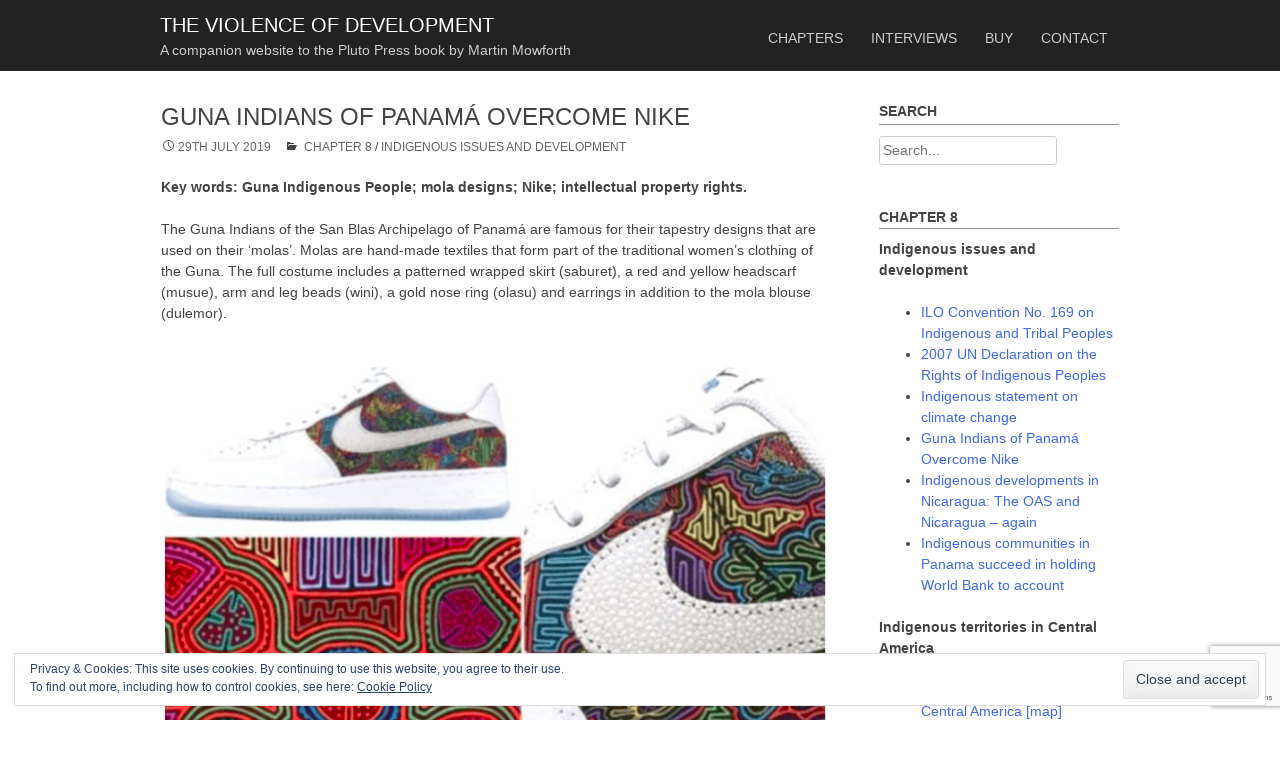

--- FILE ---
content_type: text/html; charset=UTF-8
request_url: https://theviolenceofdevelopment.com/%EF%BB%BFguna-indians-of-panama-overcome-nike/
body_size: 14229
content:
<!DOCTYPE html>
<html lang="en-GB">
<head>
<meta charset="UTF-8">
<meta name="viewport" content="width=device-width, initial-scale=1">
<link rel="profile" href="http://gmpg.org/xfn/11">
<link rel="pingback" href="https://theviolenceofdevelopment.com/xmlrpc.php">


	<!-- This site is optimized with the Yoast SEO plugin v14.8 - https://yoast.com/wordpress/plugins/seo/ -->
	<title>﻿Guna Indians of Panamá Overcome Nike - The Violence of Development</title>
	<meta name="robots" content="index, follow" />
	<meta name="googlebot" content="index, follow, max-snippet:-1, max-image-preview:large, max-video-preview:-1" />
	<meta name="bingbot" content="index, follow, max-snippet:-1, max-image-preview:large, max-video-preview:-1" />
	<link rel="canonical" href="https://theviolenceofdevelopment.com/﻿guna-indians-of-panama-overcome-nike/" />
	<meta property="og:locale" content="en_GB" />
	<meta property="og:type" content="article" />
	<meta property="og:title" content="﻿Guna Indians of Panamá Overcome Nike - The Violence of Development" />
	<meta property="og:description" content="The Guna Indians of the San Blas Archipelago of Panamá are famous for their tapestry designs that are used on their ‘molas’. Molas are hand-made textiles that form part of the traditional women&#039;s clothing of the Guna. The full costume includes a patterned wrapped skirt (saburet), a red and yellow headscarf (musue), arm and leg beads (wini), a gold nose ring (olasu) and earrings in addition to the mola blouse (dulemor)." />
	<meta property="og:url" content="https://theviolenceofdevelopment.com/﻿guna-indians-of-panama-overcome-nike/" />
	<meta property="og:site_name" content="The Violence of Development" />
	<meta property="article:published_time" content="2019-07-29T11:38:15+00:00" />
	<meta property="article:modified_time" content="2019-07-29T11:38:22+00:00" />
	<meta property="og:image" content="https://theviolenceofdevelopment.com/wp-content/uploads/2019/07/Screen-Shot-2019-07-29-at-12.37.50.png" />
	<meta name="twitter:card" content="summary_large_image" />
	<script type="application/ld+json" class="yoast-schema-graph">{"@context":"https://schema.org","@graph":[{"@type":"Organization","@id":"https://theviolenceofdevelopment.com/#organization","name":"The Violence of Development","url":"https://theviolenceofdevelopment.com/","sameAs":[],"logo":{"@type":"ImageObject","@id":"https://theviolenceofdevelopment.com/#logo","inLanguage":"en-GB","url":"https://theviolenceofdevelopment.com/wp-content/uploads/2014/12/header-maybe.png","width":960,"height":150,"caption":"The Violence of Development"},"image":{"@id":"https://theviolenceofdevelopment.com/#logo"}},{"@type":"WebSite","@id":"https://theviolenceofdevelopment.com/#website","url":"https://theviolenceofdevelopment.com/","name":"The Violence of Development","description":"A companion website to the Pluto Press book by Martin Mowforth","publisher":{"@id":"https://theviolenceofdevelopment.com/#organization"},"potentialAction":[{"@type":"SearchAction","target":"https://theviolenceofdevelopment.com/?s={search_term_string}","query-input":"required name=search_term_string"}],"inLanguage":"en-GB"},{"@type":"ImageObject","@id":"https://theviolenceofdevelopment.com/%ef%bb%bfguna-indians-of-panama-overcome-nike/#primaryimage","inLanguage":"en-GB","url":"https://theviolenceofdevelopment.com/wp-content/uploads/2019/07/Screen-Shot-2019-07-29-at-12.37.50.png","width":688,"height":410},{"@type":"WebPage","@id":"https://theviolenceofdevelopment.com/%ef%bb%bfguna-indians-of-panama-overcome-nike/#webpage","url":"https://theviolenceofdevelopment.com/%ef%bb%bfguna-indians-of-panama-overcome-nike/","name":"\ufeffGuna Indians of Panam\u00e1 Overcome Nike - The Violence of Development","isPartOf":{"@id":"https://theviolenceofdevelopment.com/#website"},"primaryImageOfPage":{"@id":"https://theviolenceofdevelopment.com/%ef%bb%bfguna-indians-of-panama-overcome-nike/#primaryimage"},"datePublished":"2019-07-29T11:38:15+00:00","dateModified":"2019-07-29T11:38:22+00:00","inLanguage":"en-GB","potentialAction":[{"@type":"ReadAction","target":["https://theviolenceofdevelopment.com/%ef%bb%bfguna-indians-of-panama-overcome-nike/"]}]},{"@type":"Article","@id":"https://theviolenceofdevelopment.com/%ef%bb%bfguna-indians-of-panama-overcome-nike/#article","isPartOf":{"@id":"https://theviolenceofdevelopment.com/%ef%bb%bfguna-indians-of-panama-overcome-nike/#webpage"},"author":{"@id":"https://theviolenceofdevelopment.com/#/schema/person/b5ab0f498a7a77a86e814968047bc9c7"},"headline":"\ufeffGuna Indians of Panam\u00e1 Overcome Nike","datePublished":"2019-07-29T11:38:15+00:00","dateModified":"2019-07-29T11:38:22+00:00","mainEntityOfPage":{"@id":"https://theviolenceofdevelopment.com/%ef%bb%bfguna-indians-of-panama-overcome-nike/#webpage"},"publisher":{"@id":"https://theviolenceofdevelopment.com/#organization"},"image":{"@id":"https://theviolenceofdevelopment.com/%ef%bb%bfguna-indians-of-panama-overcome-nike/#primaryimage"},"articleSection":"Indigenous issues and development,Chapter 8","inLanguage":"en-GB"},{"@type":"Person","@id":"https://theviolenceofdevelopment.com/#/schema/person/b5ab0f498a7a77a86e814968047bc9c7","name":"Doug Specht"}]}</script>
	<!-- / Yoast SEO plugin. -->


<link rel='dns-prefetch' href='//hcaptcha.com' />
<link rel='dns-prefetch' href='//www.google.com' />
<link rel='dns-prefetch' href='//s.w.org' />
<link rel='dns-prefetch' href='//v0.wordpress.com' />
<link rel='dns-prefetch' href='//widgets.wp.com' />
<link rel='dns-prefetch' href='//s0.wp.com' />
<link rel='dns-prefetch' href='//0.gravatar.com' />
<link rel='dns-prefetch' href='//1.gravatar.com' />
<link rel='dns-prefetch' href='//2.gravatar.com' />
<link rel="alternate" type="application/rss+xml" title="The Violence of Development &raquo; Feed" href="https://theviolenceofdevelopment.com/feed/" />
		<script type="text/javascript">
			window._wpemojiSettings = {"baseUrl":"https:\/\/s.w.org\/images\/core\/emoji\/13.0.0\/72x72\/","ext":".png","svgUrl":"https:\/\/s.w.org\/images\/core\/emoji\/13.0.0\/svg\/","svgExt":".svg","source":{"concatemoji":"https:\/\/theviolenceofdevelopment.com\/wp-includes\/js\/wp-emoji-release.min.js?ver=5.5.17"}};
			!function(e,a,t){var n,r,o,i=a.createElement("canvas"),p=i.getContext&&i.getContext("2d");function s(e,t){var a=String.fromCharCode;p.clearRect(0,0,i.width,i.height),p.fillText(a.apply(this,e),0,0);e=i.toDataURL();return p.clearRect(0,0,i.width,i.height),p.fillText(a.apply(this,t),0,0),e===i.toDataURL()}function c(e){var t=a.createElement("script");t.src=e,t.defer=t.type="text/javascript",a.getElementsByTagName("head")[0].appendChild(t)}for(o=Array("flag","emoji"),t.supports={everything:!0,everythingExceptFlag:!0},r=0;r<o.length;r++)t.supports[o[r]]=function(e){if(!p||!p.fillText)return!1;switch(p.textBaseline="top",p.font="600 32px Arial",e){case"flag":return s([127987,65039,8205,9895,65039],[127987,65039,8203,9895,65039])?!1:!s([55356,56826,55356,56819],[55356,56826,8203,55356,56819])&&!s([55356,57332,56128,56423,56128,56418,56128,56421,56128,56430,56128,56423,56128,56447],[55356,57332,8203,56128,56423,8203,56128,56418,8203,56128,56421,8203,56128,56430,8203,56128,56423,8203,56128,56447]);case"emoji":return!s([55357,56424,8205,55356,57212],[55357,56424,8203,55356,57212])}return!1}(o[r]),t.supports.everything=t.supports.everything&&t.supports[o[r]],"flag"!==o[r]&&(t.supports.everythingExceptFlag=t.supports.everythingExceptFlag&&t.supports[o[r]]);t.supports.everythingExceptFlag=t.supports.everythingExceptFlag&&!t.supports.flag,t.DOMReady=!1,t.readyCallback=function(){t.DOMReady=!0},t.supports.everything||(n=function(){t.readyCallback()},a.addEventListener?(a.addEventListener("DOMContentLoaded",n,!1),e.addEventListener("load",n,!1)):(e.attachEvent("onload",n),a.attachEvent("onreadystatechange",function(){"complete"===a.readyState&&t.readyCallback()})),(n=t.source||{}).concatemoji?c(n.concatemoji):n.wpemoji&&n.twemoji&&(c(n.twemoji),c(n.wpemoji)))}(window,document,window._wpemojiSettings);
		</script>
		<style type="text/css">
img.wp-smiley,
img.emoji {
	display: inline !important;
	border: none !important;
	box-shadow: none !important;
	height: 1em !important;
	width: 1em !important;
	margin: 0 .07em !important;
	vertical-align: -0.1em !important;
	background: none !important;
	padding: 0 !important;
}
</style>
	<link rel='stylesheet' id='front-css-css'  href='https://theviolenceofdevelopment.com/wp-content/plugins/fully-background-manager/assets/css/fbm_front.css?ver=5.5.17' type='text/css' media='all' />
<link rel='stylesheet' id='wp-block-library-css'  href='https://theviolenceofdevelopment.com/wp-includes/css/dist/block-library/style.min.css?ver=5.5.17' type='text/css' media='all' />
<style id='wp-block-library-inline-css' type='text/css'>
.has-text-align-justify{text-align:justify;}
</style>
<link rel='stylesheet' id='contact-form-7-css'  href='https://theviolenceofdevelopment.com/wp-content/plugins/contact-form-7/includes/css/styles.css?ver=5.2.1' type='text/css' media='all' />
<link rel='stylesheet' id='hcaptcha-style-css'  href='https://theviolenceofdevelopment.com/wp-content/plugins/hcaptcha-for-forms-and-more//css/style.css?ver=1.5.4' type='text/css' media='all' />
<link rel='stylesheet' id='uap-automator-css-css'  href='https://theviolenceofdevelopment.com/wp-content/plugins/uncanny-automator/src/assets/legacy/css/automator.css?ver=3.9.1.1' type='text/css' media='all' />
<link rel='stylesheet' id='wpt-twitter-feed-css'  href='https://theviolenceofdevelopment.com/wp-content/plugins/wp-to-twitter/css/twitter-feed.css?ver=5.5.17' type='text/css' media='all' />
<link rel='stylesheet' id='genericons-css'  href='https://theviolenceofdevelopment.com/wp-content/plugins/jetpack/_inc/genericons/genericons/genericons.css?ver=3.1' type='text/css' media='all' />
<link rel='stylesheet' id='arunachala-style-css'  href='https://theviolenceofdevelopment.com/wp-content/themes/arunachala/style.css?ver=5.5.17' type='text/css' media='all' />
<link rel='stylesheet' id='tablepress-default-css'  href='https://theviolenceofdevelopment.com/wp-content/plugins/tablepress/css/default.min.css?ver=1.12' type='text/css' media='all' />
<link rel='stylesheet' id='social-logos-css'  href='https://theviolenceofdevelopment.com/wp-content/plugins/jetpack/_inc/social-logos/social-logos.min.css?ver=8.8.5' type='text/css' media='all' />
<link rel='stylesheet' id='jetpack_css-css'  href='https://theviolenceofdevelopment.com/wp-content/plugins/jetpack/css/jetpack.css?ver=8.8.5' type='text/css' media='all' />
<script type='text/javascript' src='https://theviolenceofdevelopment.com/wp-includes/js/jquery/jquery.js?ver=1.12.4-wp' id='jquery-core-js'></script>
<script type='text/javascript' id='jetpack_related-posts-js-extra'>
/* <![CDATA[ */
var related_posts_js_options = {"post_heading":"h4"};
/* ]]> */
</script>
<script type='text/javascript' src='https://theviolenceofdevelopment.com/wp-content/plugins/jetpack/_inc/build/related-posts/related-posts.min.js?ver=20191011' id='jetpack_related-posts-js'></script>
<link rel="https://api.w.org/" href="https://theviolenceofdevelopment.com/wp-json/" /><link rel="alternate" type="application/json" href="https://theviolenceofdevelopment.com/wp-json/wp/v2/posts/6675" /><link rel="EditURI" type="application/rsd+xml" title="RSD" href="https://theviolenceofdevelopment.com/xmlrpc.php?rsd" />
<link rel="wlwmanifest" type="application/wlwmanifest+xml" href="https://theviolenceofdevelopment.com/wp-includes/wlwmanifest.xml" /> 
<meta name="generator" content="WordPress 5.5.17" />
<link rel='shortlink' href='https://wp.me/p9DUmX-1JF' />
<link rel="alternate" type="application/json+oembed" href="https://theviolenceofdevelopment.com/wp-json/oembed/1.0/embed?url=https%3A%2F%2Ftheviolenceofdevelopment.com%2F%25ef%25bb%25bfguna-indians-of-panama-overcome-nike%2F" />
<link rel="alternate" type="text/xml+oembed" href="https://theviolenceofdevelopment.com/wp-json/oembed/1.0/embed?url=https%3A%2F%2Ftheviolenceofdevelopment.com%2F%25ef%25bb%25bfguna-indians-of-panama-overcome-nike%2F&#038;format=xml" />
<style type='text/css'>img#wpstats{display:none}</style>	<style type="text/css">
			.site-title a {
			color: #ffffff;
		}
		</style>
				<style type="text/css" id="wp-custom-css">
				.site-content {
	background-color: rgba(255, 255, 255, 0.9);
}

span.wpcf7-list-item {
	margin: 0;
}

input[type=submit]:disabled {
	opacity: 0.5;
}

/* TVOD */
.tvod-menu {
	list-style: none;
	margin-left: 0;
}

.tvod-menu li {
	margin-bottom: 1.5em;
}

.tvod-menu > li {
	font-weight: bold;
}

.tvod-menu-sub li {
	margin-bottom: 0 !important;
}

.tvod-menu-sub-sub,
.tvod-menu-sub-sub .tvod-menu-sub {
	margin-left: 0 !important;
}

.tvod-menu-sub-sub > li {
	list-style: none;
	margin-left: -20px;
	padding-bottom: 20px;
}

body.custom-background {
	background-position: top center !important;
}

body.custom-background div.site {
	width: 100%;
	max-width: 100%;
}			</style>
		</head>

<body class="post-template-default single single-post postid-6675 single-format-standard fully-background group-blog">
<div id="page" class="hfeed site">
		<header id="masthead" class="site-header" role="banner">
		<div class="header-main">
			<div class="site-branding">
			<h1 class="site-title"><a href="https://theviolenceofdevelopment.com/" rel="home">The Violence of Development</a></h1>
			<h2 class="site-description">A companion website to the Pluto Press book by Martin Mowforth</h2>
			</div>
			<nav id="site-navigation" class="main-navigation" role="navigation">
				<h1 class="menu-toggle">Menu</h1>
				<a class="skip-link screen-reader-text" href="#content">Skip to content</a>

				<div class="menu-main-menu-container"><ul id="menu-main-menu" class="menu"><li id="menu-item-30" class="menu-item menu-item-type-post_type menu-item-object-page menu-item-has-children menu-item-30"><a href="https://theviolenceofdevelopment.com/chapters/">Chapters</a>
<ul class="sub-menu">
	<li id="menu-item-904" class="menu-item menu-item-type-post_type menu-item-object-post menu-item-904"><a href="https://theviolenceofdevelopment.com/chapter-one/">1: Introduction</a></li>
	<li id="menu-item-903" class="menu-item menu-item-type-post_type menu-item-object-post menu-item-903"><a href="https://theviolenceofdevelopment.com/chapter-2-the-food-crisis/">2: The Food Crisis</a></li>
	<li id="menu-item-902" class="menu-item menu-item-type-post_type menu-item-object-post menu-item-902"><a href="https://theviolenceofdevelopment.com/chapter-3-the-water-crisis/">3: The Water Crisis</a></li>
	<li id="menu-item-901" class="menu-item menu-item-type-post_type menu-item-object-post menu-item-901"><a href="https://theviolenceofdevelopment.com/82/">4: The Energy Crisis</a></li>
	<li id="menu-item-900" class="menu-item menu-item-type-post_type menu-item-object-post menu-item-900"><a href="https://theviolenceofdevelopment.com/chapter-5-mining/">5: Mining</a></li>
	<li id="menu-item-899" class="menu-item menu-item-type-post_type menu-item-object-post menu-item-899"><a href="https://theviolenceofdevelopment.com/chapter-6-deforestation-and-reforestation/">6: Deforestation and Reforestation</a></li>
	<li id="menu-item-898" class="menu-item menu-item-type-post_type menu-item-object-post menu-item-898"><a href="https://theviolenceofdevelopment.com/chapter-7-free-trade-treaties-and-the-failure-to-industrialise/">7: Free Trade Treaties and the Failure to Industrialise</a></li>
	<li id="menu-item-895" class="menu-item menu-item-type-post_type menu-item-object-post menu-item-895"><a href="https://theviolenceofdevelopment.com/chapter-8-indigenous-issues/">8: Indigenous Issues</a></li>
	<li id="menu-item-894" class="menu-item menu-item-type-post_type menu-item-object-post menu-item-894"><a href="https://theviolenceofdevelopment.com/chapter-9-the-violence-of-development/">9: The Violence of Development</a></li>
	<li id="menu-item-896" class="menu-item menu-item-type-post_type menu-item-object-post menu-item-896"><a href="https://theviolenceofdevelopment.com/chapter-10-other-issues/">10: Other Issues</a></li>
	<li id="menu-item-897" class="menu-item menu-item-type-post_type menu-item-object-post menu-item-897"><a href="https://theviolenceofdevelopment.com/chapter-11-whither-development/">11: Whither Development?</a></li>
</ul>
</li>
<li id="menu-item-32" class="menu-item menu-item-type-custom menu-item-object-custom menu-item-has-children menu-item-32"><a>Interviews</a>
<ul class="sub-menu">
	<li id="menu-item-1079" class="menu-item menu-item-type-post_type menu-item-object-post menu-item-1079"><a href="https://theviolenceofdevelopment.com/all-interviews/">Interviews in English</a></li>
	<li id="menu-item-1078" class="menu-item menu-item-type-post_type menu-item-object-post menu-item-1078"><a href="https://theviolenceofdevelopment.com/todas-las-entrevistas/">Entrevistas en español</a></li>
</ul>
</li>
<li id="menu-item-35" class="menu-item menu-item-type-custom menu-item-object-custom menu-item-35"><a href="https://www.plutobooks.com/9780745333946/the-violence-of-development/">Buy</a></li>
<li id="menu-item-473" class="menu-item menu-item-type-post_type menu-item-object-page menu-item-473"><a href="https://theviolenceofdevelopment.com/contact/">Contact</a></li>
</ul></div>			</nav><!-- #site-navigation -->
		</div>
				</header><!-- #masthead -->
	
	<div id="content" class="site-content">

	<div id="primary" class="content-area">
		<main id="main" class="site-main" role="main">

		
			
<article id="post-6675" class="post-6675 post type-post status-publish format-standard hentry category-indigenous-issues-and-development category-chapter-8">
		<header class="entry-header">
		<h1 class="entry-title">﻿Guna Indians of Panamá Overcome Nike</h1>
				<div class="entry-meta">
            		<span class="posted-on"><a href="https://theviolenceofdevelopment.com/%ef%bb%bfguna-indians-of-panama-overcome-nike/" rel="bookmark"><time class="entry-date published" datetime="2019-07-29T11:38:15+00:00">29th July 2019</time><time class="updated" datetime="2019-07-29T11:38:22+00:00">29th July 2019</time></a></span>                                <span class="cat-links">
                    <a href="https://theviolenceofdevelopment.com/category/chapter-8/">Chapter 8</a> / 
	<a href="https://theviolenceofdevelopment.com/category/chapter-8/indigenous-issues-and-development/">Indigenous issues and development</a>                </span>
                
                                    
		</div><!-- .entry-meta -->
			</header><!-- .entry-header -->

		<div class="entry-content">
		
<p><strong>Key words:
Guna Indigenous People; mola designs; Nike; intellectual property rights.</strong></p>



<p>The Guna Indians of the San Blas
Archipelago of Panamá are famous for their tapestry designs that are used on
their ‘molas’. Molas are hand-made
textiles that form part of the traditional women&#8217;s clothing of the Guna. The
full costume includes a patterned wrapped skirt (saburet), a red and yellow
headscarf (musue), arm and leg beads (wini), a gold nose ring (olasu) and
earrings in addition to the mola blouse (dulemor).</p>



<figure class="wp-block-image"><img data-attachment-id="6676" data-permalink="https://theviolenceofdevelopment.com/%ef%bb%bfguna-indians-of-panama-overcome-nike/screen-shot-2019-07-29-at-12-37-50/" data-orig-file="https://theviolenceofdevelopment.com/wp-content/uploads/2019/07/Screen-Shot-2019-07-29-at-12.37.50.png" data-orig-size="688,410" data-comments-opened="0" data-image-meta="{&quot;aperture&quot;:&quot;0&quot;,&quot;credit&quot;:&quot;&quot;,&quot;camera&quot;:&quot;&quot;,&quot;caption&quot;:&quot;&quot;,&quot;created_timestamp&quot;:&quot;0&quot;,&quot;copyright&quot;:&quot;&quot;,&quot;focal_length&quot;:&quot;0&quot;,&quot;iso&quot;:&quot;0&quot;,&quot;shutter_speed&quot;:&quot;0&quot;,&quot;title&quot;:&quot;&quot;,&quot;orientation&quot;:&quot;0&quot;}" data-image-title="Screen Shot 2019-07-29 at 12.37.50" data-image-description="" data-medium-file="https://theviolenceofdevelopment.com/wp-content/uploads/2019/07/Screen-Shot-2019-07-29-at-12.37.50-300x179.png" data-large-file="https://theviolenceofdevelopment.com/wp-content/uploads/2019/07/Screen-Shot-2019-07-29-at-12.37.50.png" loading="lazy" width="688" height="410" src="https://theviolenceofdevelopment.com/wp-content/uploads/2019/07/Screen-Shot-2019-07-29-at-12.37.50.png" alt="" class="wp-image-6676" srcset="https://theviolenceofdevelopment.com/wp-content/uploads/2019/07/Screen-Shot-2019-07-29-at-12.37.50.png 688w, https://theviolenceofdevelopment.com/wp-content/uploads/2019/07/Screen-Shot-2019-07-29-at-12.37.50-300x179.png 300w" sizes="(max-width: 688px) 100vw, 688px" /></figure>



<p>In the Guna language, ‘mola’ means
‘clothing’, and the swirling designs are coveted not just by artists all over
the world but also by companies advertising their products and by the world of
fashion. On sale in New York, items made up of combinations of mola squares are
amazingly popular and pricey, whilst on the San Blas Islands they are the
everyday component of towels, blankets, sheets, T-shirts, skirts and other
textile items.</p>



<p>The transnational
sportswear company Nike was preparing to release to the public a new trainer
labelled ‘the Air Force 1’ which features a graphic design of the Puerto Rican
native Coqui frog. The Guna people of Panamá, however, objected to the
trainer’s launch and pointed out that the design was based on the community’s
traditional ‘mole’ textile. </p>



<p>“We are not
against our mola being commercialised. What we oppose is it being done without
consulting us first,” said Belisario López, a Guna leader. Lawyers for the Guna
explained that the trainer was created without the community’s permission,
disregarding their intellectual property rights which are recognised in
Panamanian law. </p>



<p>Various
commentators on this matter have taken Nike to task for their poor research in
believing that the design was Puerto Rican rather than belonging to the Guna.
The trainer was due to be launched on 6<sup>th</sup> June this year, but in May
Agence France-Presse reported that Nike had withdrawn the product and would no
longer offer it, as they had planned, for $100.</p>



<p>The community is
seeking compensation from Nike. </p>



<p><em>Sources:</em></p>



<ul><li><em>Agence France-Presse, 22 May 2019, ‘</em><em>Nike ditches shoe design after
Panama&#8217;s indigenous Guna protest’</em><em></em></li></ul>



<ul><li><em>Telesur, 24 May 2019, ‘Indigenous Guna
Force Nike to Drop Shoe with ‘Stolen Design’</em></li></ul>
<div class="sharedaddy sd-sharing-enabled"><div class="robots-nocontent sd-block sd-social sd-social-icon sd-sharing"><h3 class="sd-title">Share this:</h3><div class="sd-content"><ul><li class="share-twitter"><a rel="nofollow noopener noreferrer" data-shared="sharing-twitter-6675" class="share-twitter sd-button share-icon no-text" href="https://theviolenceofdevelopment.com/%ef%bb%bfguna-indians-of-panama-overcome-nike/?share=twitter" target="_blank" title="Click to share on Twitter"><span></span><span class="sharing-screen-reader-text">Click to share on Twitter (Opens in new window)</span></a></li><li class="share-facebook"><a rel="nofollow noopener noreferrer" data-shared="sharing-facebook-6675" class="share-facebook sd-button share-icon no-text" href="https://theviolenceofdevelopment.com/%ef%bb%bfguna-indians-of-panama-overcome-nike/?share=facebook" target="_blank" title="Click to share on Facebook"><span></span><span class="sharing-screen-reader-text">Click to share on Facebook (Opens in new window)</span></a></li><li class="share-linkedin"><a rel="nofollow noopener noreferrer" data-shared="sharing-linkedin-6675" class="share-linkedin sd-button share-icon no-text" href="https://theviolenceofdevelopment.com/%ef%bb%bfguna-indians-of-panama-overcome-nike/?share=linkedin" target="_blank" title="Click to share on LinkedIn"><span></span><span class="sharing-screen-reader-text">Click to share on LinkedIn (Opens in new window)</span></a></li><li class="share-end"></li></ul></div></div></div><div class='sharedaddy sd-block sd-like jetpack-likes-widget-wrapper jetpack-likes-widget-unloaded' id='like-post-wrapper-142498503-6675-69703c8368c50' data-src='https://widgets.wp.com/likes/#blog_id=142498503&amp;post_id=6675&amp;origin=theviolenceofdevelopment.com&amp;obj_id=142498503-6675-69703c8368c50' data-name='like-post-frame-142498503-6675-69703c8368c50'><h3 class="sd-title">Like this:</h3><div class='likes-widget-placeholder post-likes-widget-placeholder' style='height: 55px;'><span class='button'><span>Like</span></span> <span class="loading">Loading...</span></div><span class='sd-text-color'></span><a class='sd-link-color'></a></div>
<div id='jp-relatedposts' class='jp-relatedposts' >
	<h3 class="jp-relatedposts-headline"><em>Related</em></h3>
</div>				</div><!-- .entry-content -->
	</article><!-- #post-## -->

			
	<nav class="navigation post-navigation" role="navigation" aria-label="Posts">
		<h2 class="screen-reader-text">Post navigation</h2>
		<div class="nav-links"><div class="nav-previous"><a href="https://theviolenceofdevelopment.com/%ef%bb%bfcosta-rica-the-country-that-turns-its-back-on-the-consequences-of-pineapple-cultivation/" rel="prev"><span class="meta-nav" aria-hidden="true">&laquo;&nbsp;</span> <span class="screen-reader-text">Previous post:</span> <span class="post-title">﻿Costa Rica: the country that turns its back on the consequences of pineapple cultivation</span></a></div><div class="nav-next"><a href="https://theviolenceofdevelopment.com/human-rights-award-for-hector-berrios-in-el-salvador%ef%bb%bf/" rel="next"><span class="screen-reader-text">Next post:</span> <span class="post-title">Human rights award for Hector Berrios in El Salvador﻿</span><span class="meta-nav" aria-hidden="true">&nbsp;&raquo;</span> </a></div></div>
	</nav>
			
		
		</main><!-- #main -->
	</div><!-- #primary -->

	<div id="secondary" class="widget-area" role="complementary">

		
        <aside id="search-3" class="widget widget_search">

            <h2 class="widget-title">Search</h2>

            <form role="search" method="get" class="search-form" action="/">

                <label>
                    <span class="screen-reader-text">Search for:</span>
                    <input type="search" class="search-field" placeholder="Search..." value="" name="s">
                </label>

                <input type="submit" class="search-submit" value="Search">

            </form>

        </aside>

        <aside id="tvod-menu"><h1 class="widget-title">Chapter 8</h1><ul class="tvod-menu"><li>Indigenous issues and development</li><ul class="tvod-menu-sub"><li><a href="https://theviolenceofdevelopment.com/ilo-convention-no-169-on-indigenous-and-tribal-peoples/">ILO Convention No. 169 on Indigenous and Tribal Peoples</a></li><li><a href="https://theviolenceofdevelopment.com/2007-un-declaration-on-the-rights-of-indigenous-peoples/">2007 UN Declaration on the Rights of Indigenous Peoples</a></li><li><a href="https://theviolenceofdevelopment.com/indigenous-statement-on-climate-change/">Indigenous statement on climate change</a></li><li><a href="https://theviolenceofdevelopment.com/%ef%bb%bfguna-indians-of-panama-overcome-nike/">﻿Guna Indians of Panamá Overcome Nike</a></li><li><a href="https://theviolenceofdevelopment.com/indigenous-developments-in-nicaragua-the-oas-and-nicaragua-again/">Indigenous developments in Nicaragua: The OAS and Nicaragua – again</a></li><li><a href="https://theviolenceofdevelopment.com/indigenous-communities-in-panama-succeed-in-holding-world-bank-to-account/">Indigenous communities in Panama succeed in holding World Bank to account</a></li></ul><li>Indigenous territories in Central America</li><ul class="tvod-menu-sub"><li><a href="https://theviolenceofdevelopment.com/indigenous-territories-of-central-america/">Indigenous territories of Central America [map]</a></li><li><a href="https://theviolenceofdevelopment.com/population-estimates-of-indigenous-groups-in-central-america/">Population estimates of indigenous groups in Central America</a></li><li><a href="https://theviolenceofdevelopment.com/national-indigenous-populations-central-america/">National indigenous populations, Central America</a></li><li><a href="https://theviolenceofdevelopment.com/costa-ricas-indigenous-peoples/">Costa Rica’s indigenous peoples</a></li><li><a href="https://theviolenceofdevelopment.com/belizes-national-languages/">Belize’s national languages</a></li><li><a href="https://theviolenceofdevelopment.com/costa-ricas-national-languages/">Costa Rica’s national languages</a></li><li><a href="https://theviolenceofdevelopment.com/national-languages-of-el-salvador-and-honduras/">National languages of El Salvador and Honduras</a></li><li><a href="https://theviolenceofdevelopment.com/guatemalas-national-languages/">Guatemala’s national languages</a></li><li><a href="https://theviolenceofdevelopment.com/nicaraguas-national-languages/">Nicaragua’s national languages</a></li><li><a href="https://theviolenceofdevelopment.com/panamas-national-languages/">Panama’s national languages</a></li><li><a href="https://theviolenceofdevelopment.com/panamas-ethnic-groups/">Panama’s ethnic groups</a></li><li><a href="https://theviolenceofdevelopment.com/map-of-all-languages-central-america/">Map of all languages, Central America</a></li><li><a href="https://theviolenceofdevelopment.com/the-origins-of-kuna-militancy/">The origins of Kuna militancy</a></li><li><a href="https://theviolenceofdevelopment.com/the-kuna-of-panama-turn-the-tables/">The Kuna of Panama turn the tables</a></li></ul><li>Land disputes and encroachments into indigenous territories in Central America</li><ul class="tvod-menu-sub"><ul class="tvod-menu-sub-sub"><li>The Naso of Panamá</li><ul class="tvod-menu-sub"><li><a href="https://theviolenceofdevelopment.com/the-naso-of-panama-and-their-land-demarcation-struggles/">The Naso of Panama and their land demarcation struggles</a></li><li><a href="https://theviolenceofdevelopment.com/the-nasos-cultural-centre/">The Naso’s Cultural Centre</a></li><li><a href="https://theviolenceofdevelopment.com/force-used-against-the-naso/">Force used against the Naso</a></li><li><a href="https://theviolenceofdevelopment.com/testimony-from-the-naso-panama/">Testimony from the Naso, Panama</a></li><li><a href="https://theviolenceofdevelopment.com/panama-situation-turns-critical-for-the-naso/">Panama: Situation Turns Critical for the Naso</a></li><li><a href="https://theviolenceofdevelopment.com/panamas-supreme-court-recognizes-indigenous-peoples-land-rights-and-role-as-guardians-of-the-environment/">Panama’s Supreme Court recognizes Indigenous Peoples’ land rights and role as guardians of the environment</a></li><li><a href="https://theviolenceofdevelopment.com/corte-suprema-de-panama-reconoce-derechos-territoriales-de-los-pueblos-indigenas-y-su-rol-como-guardianes-del-ambiente/">Corte Suprema de Panamá reconoce derechos territoriales de los pueblos indígenas y su rol como guardianes del ambiente</a></li></ul><li>The Ngäbe-Bugle of Panamá</li><ul class="tvod-menu-sub"><li><a href="https://theviolenceofdevelopment.com/the-ngobe-bugle-and-dam-projects-on-the-rio-changuinola/">The Ngöbe-Bugle and dam projects on the Río Changuinola</a></li><li><a href="https://theviolenceofdevelopment.com/damming-the-ngabe-aftermath-of-an-aes-power-project-in-panama/">Damming the Ngäbe: Aftermath of an AES Power Project in Panama</a></li><li><a href="https://theviolenceofdevelopment.com/panama-indigenous-communities-face-imminent-eviction-the-barro-blanco-hep-dam/">Panama: Indigenous communities face imminent eviction: The Barro Blanco HEP dam</a></li><li><a href="https://theviolenceofdevelopment.com/panamanian-indigenous-organisations-call-for-international-investigation-into-rights-violations-caused-by-transmission-line-in-panama/">Panamanian indigenous organisations call for international investigation into rights violations caused by transmission line in Panama</a></li></ul><li>The Garífuna of Honduras</li><ul class="tvod-menu-sub"><li><a href="https://theviolenceofdevelopment.com/the-garifuna-of-honduras-and-belize/">The Garífuna of Honduras and Belize</a></li><li><a href="https://theviolenceofdevelopment.com/undermining-garifuna-land-rights-in-honduras/">Undermining Garífuna land rights in Honduras</a></li><li><a href="https://theviolenceofdevelopment.com/human-rights-abuses-against-the-garifuna/">Human rights abuses against the Garífuna</a></li><li><a href="https://theviolenceofdevelopment.com/216-years-after-satuyes-death-garifuna-expulsions-continue/">216 years after Satuye’s death – Garífuna expulsions continue</a></li><li><a href="https://theviolenceofdevelopment.com/canadian-tourism-mafia-file-trumped-charges-garifuna-leader-miriam-miranda-honduras-corrupted-legal-system/">‘Canadian tourism mafia’ file trumped-up charges against Garífuna leader Miriam Miranda in Honduras’ corrupted legal system</a></li><li><a href="https://theviolenceofdevelopment.com/the-garifuna-five/">The Garífuna Five</a></li><li><a href="https://theviolenceofdevelopment.com/garifuna-community-continue-to-suffer-violence/">Garifuna community continue to suffer violence</a></li><li><a href="https://theviolenceofdevelopment.com/garifuna-rights-defender-receiving-death-threats-in-honduras/">Garifuna Rights Defender Receiving Death Threats in Honduras</a></li><li><a href="https://theviolenceofdevelopment.com/siege-and-threats-against-the-life-of-miriam-miranda-ofraneh-coordinator-and-garifuna-defender/">Siege and threats against the life of Miriam Miranda, OFRANEH coordinator and Garífuna defender</a></li></ul><li>The Lenca people of Honduras</li><ul class="tvod-menu-sub"><li><a href="https://theviolenceofdevelopment.com/the-lenca-peoples-struggle-against-hydr-electric-projects-in-intibuca-honduras/">The Lenca peoples’ struggle against hydro-electric projects in Intibucá, Honduras</a></li><li><a href="https://theviolenceofdevelopment.com/threats-assassinations-copinh-members-2016/">Threats to and assassinations of COPINH members, 2016</a></li><li><a href="https://theviolenceofdevelopment.com/latin-america-resistance-dams-gustavo-castro-ecologist/">“In all of Latin America there is resistance against dams”  Gustavo Castro, ecologist</a></li><li><a href="https://theviolenceofdevelopment.com/en-toda-america-latina-hay-resistencia-contra-las-represas-gustavo-castro-ecologista/">“En toda América Latina hay resistencia contra las represas”  &#8211; Gustavo Castro, ecologista</a></li><li><a href="https://theviolenceofdevelopment.com/investors-honduran-dam-opposed-murdered-activist-berta-caceres-withdrawing-funding/">Investors in Honduran dam opposed by murdered activist Berta Caceres are withdrawing funding</a></li><li><a href="https://theviolenceofdevelopment.com/the-trial-of-the-murderers-of-berta-caceres/">THE TRIAL OF THE MURDERERS OF BERTA CÁCERES</a></li><li><a href="https://theviolenceofdevelopment.com/4-years-seeking-justice-daughter-of-assassinated-indigenous-environmental-leader-berta-caceres-speaks-out/">4 Years Seeking Justice: Daughter of Assassinated Indigenous Environmental Leader Berta Cáceres Speaks Out</a></li><li><a href="https://theviolenceofdevelopment.com/an-audio-clip-of-a-2010-interview-with-berta-caceres/">An audio clip of a 2010 interview with Berta Cáceres</a></li><li><a href="https://theviolenceofdevelopment.com/lenca-indigenous-journalist-pablo-hernandez-is-gunned-down/">Lenca Indigenous Journalist Pablo Hernández Is Gunned Down</a></li></ul><li>The Ch'orti' of Guatemala</li><ul class="tvod-menu-sub"><li><a href="https://theviolenceofdevelopment.com/the-visit-of-domingo-vasquez-of-the-cccnd-guatemala-to-europe-october-2018/">The visit of Domingo Vásquez of the CCCND (Guatemala) to Europe, October 2018</a></li></ul><li>Other Central American indigenous land disputes</li><ul class="tvod-menu-sub"><li><a href="https://theviolenceofdevelopment.com/costa-rican-indigenous-rights-defender-murdered/">Costa Rican Indigenous Rights Defender Murdered</a></li><li><a href="https://theviolenceofdevelopment.com/following-murder-of-indigenous-leader-costa-rican-government-and-indigenous-groups-hold-talks/">Following murder of Indigenous leader, Costa Rican government and Indigenous groups hold talks</a></li><li><a href="https://theviolenceofdevelopment.com/indigenous-costa-rican-activist-murdered/">Indigenous Costa Rican activist murdered</a></li><li><a href="https://theviolenceofdevelopment.com/jehry-rivera-murder-trial/">Jehry Rivera murder trial</a></li><li><a href="https://theviolenceofdevelopment.com/land-disputes-in-southern-costa-rica/">Land disputes in southern Costa Rica</a></li><li><a href="https://theviolenceofdevelopment.com/maya-communities-respond-to-land-predation-and-fpic-violation-in-belize/">Maya Communities Respond to Land Predation and FPIC Violation in Belize</a></li><li><a href="https://theviolenceofdevelopment.com/women-environmental-defenders-in-guatemala/">Women Environmental Defenders in Guatemala</a></li><li><a href="https://theviolenceofdevelopment.com/wh%d0%b0t-d%d0%be-%d0%bc%d0%b0%d1%83%d0%b0-%d1%81u%d1%95t%d0%bem%d0%b0r%d1%83-l%d0%b0nd-r%d1%96ght%d1%95-m%d0%b5%d0%b0n-t%d0%be-th%d0%b5-%d0%bc%d0%b0%d1%83%d0%b0/">Whаt dо Мауа сuѕtоmаrу lаnd rіghtѕ mеаn tо thе Мауа?</a></li><li><a href="https://theviolenceofdevelopment.com/mayans-call-for-international-action-to-halt-violations-of-their-rights/">Mayans call for international action to halt violations of their rights</a></li><li><a href="https://theviolenceofdevelopment.com/state-security-forces-open-fire-on-qeqchi-community-in-el-estor/">State Security Forces Open Fire on Q’eqchi’ Community in El Estor</a></li><li><a href="https://theviolenceofdevelopment.com/army-and-police-move-to-evict-indigenous-communities-in-baja-verapaz/">Army and Police Move to Evict Indigenous Communities in Baja Verapaz</a></li></ul></ul></ul><li>Conservation and indigenous peoples</li><ul class="tvod-menu-sub"><li><a href="https://theviolenceofdevelopment.com/the-mayangna-of-the-awas-tingni-community-nicaragua/">The Mayangna of the Awas Tingni community, Nicaragua</a></li><li><a href="https://theviolenceofdevelopment.com/government-cancels-sales-of-communal-lands/">Government cancels sales of communal lands</a></li><li><a href="https://theviolenceofdevelopment.com/a-note-about-conservationists-and-indigenous-peoples/">A note about conservationists and Indigenous Peoples</a></li><li><a href="https://theviolenceofdevelopment.com/agaisnt-all-odds-the-criminalisation-of-land-rights-activists-in-guatemala/">Agaisnt all odds: The Criminalisation of Land Rights Activists in Guatemala</a></li><li><a href="https://theviolenceofdevelopment.com/contra-todo-pronostico-la-criminalizacion-de-personas-defensoras-del-derecho-a-la-tierra-en-guatemala/">CONTRA TODO PRONÓSTICO: LA CRIMINALIZACIÓN DE PERSONAS DEFENSORAS DEL DERECHO A LA TIERRA EN GUATEMALA</a></li><li><a href="https://theviolenceofdevelopment.com/indigenous-groups-rebut-the-statements-of-carlos-alvarado-at-cop-26/">Indigenous groups rebut the statements of Carlos Alvarado at COP-26</a></li><li><a href="https://theviolenceofdevelopment.com/indigenas-salen-al-paso-de-declaraciones-de-carlos-alvarado-en-la-cop-26/">Indígenas salen al paso de declaraciones de Carlos Alvarado en la COP-26</a></li></ul><li>Diversity, assimilation, transculturation and zooification</li><ul class="tvod-menu-sub"><li><a href="https://theviolenceofdevelopment.com/othering/">Othering</a></li><li><a href="https://theviolenceofdevelopment.com/assimilation/">Assimilation</a></li><li><a href="https://theviolenceofdevelopment.com/transculturation/">Transculturation</a></li><li><a href="https://theviolenceofdevelopment.com/zooification/">Zooification</a></li></ul><li>Conclusions</li><ul class="tvod-menu-sub"><li><a href="https://theviolenceofdevelopment.com/after-recognition-indigenous-peoples-confront-capitalism/">After Recognition: Indigenous Peoples Confront Capitalism</a></li><li><a href="https://theviolenceofdevelopment.com/is-indigenous-leadership-a-priority-at-cop30/">Is Indigenous leadership a priority at COP30?</a></li></ul></ul></aside>
		
		<aside id="recent-posts-2" class="widget widget_recent_entries">
		<h1 class="widget-title">Latest Additions</h1>
		<ul>
											<li>
					<a href="https://theviolenceofdevelopment.com/trumps-pardon-of-an-ex-honduran-president-is-shocking/">Trump’s pardon of an ex-Honduran president is shocking.</a>
									</li>
											<li>
					<a href="https://theviolenceofdevelopment.com/trumps-interference-invalidates-the-presidential-election-in-honduras/">Trump’s interference invalidates the presidential election in Honduras</a>
									</li>
											<li>
					<a href="https://theviolenceofdevelopment.com/general-elections-in-honduras-emerging-risks-for-land-defenders/">General elections in Honduras: Emerging risks for land defenders</a>
									</li>
											<li>
					<a href="https://theviolenceofdevelopment.com/u-s-backed-housing-scandals-threaten-to-rip-off-honduras-and-panama/">U.S.-BACKED HOUSING SCANDALS THREATEN TO RIP OFF HONDURAS AND PANAMA</a>
									</li>
											<li>
					<a href="https://theviolenceofdevelopment.com/u-s-scrambles-to-put-pressure-on-nicaragua/">U.S. Scrambles to Put Pressure on Nicaragua</a>
									</li>
					</ul>

		</aside><aside id="text-10" class="widget widget_text"><h1 class="widget-title">Get updates by email</h1>			<div class="textwidget"><!-- Begin MailChimp Signup Form -->
<link href="//cdn-images.mailchimp.com/embedcode/classic-10_7.css" rel="stylesheet" type="text/css">
<style type="text/css">
	#mc_embed_signup{background:#fff; clear:left; font:14px Helvetica,Arial,sans-serif;  width:235px;}
	/* Add your own MailChimp form style overrides in your site stylesheet or in this style block.
	   We recommend moving this block and the preceding CSS link to the HEAD of your HTML file. */
</style>
<div id="mc_embed_signup">
<form action="//enca.us7.list-manage.com/subscribe/post?u=9dc0902c2c1920bdf7cdb92cd&amp;id=ff70c70970" method="post" id="mc-embedded-subscribe-form" name="mc-embedded-subscribe-form" class="validate" target="_blank" novalidate>
    <div id="mc_embed_signup_scroll">
	
<div class="mc-field-group">
	<label for="mce-EMAIL"></label>
	<input type="email" value="" name="EMAIL" class="required email" id="mce-EMAIL">
</div>
	<div id="mce-responses" class="clear">
		<div class="response" id="mce-error-response" style="display:none"></div>
		<div class="response" id="mce-success-response" style="display:none"></div>
	</div>    <!-- real people should not fill this in and expect good things - do not remove this or risk form bot signups-->
    <div style="position: absolute; left: -5000px;" aria-hidden="true"><input type="text" name="b_9dc0902c2c1920bdf7cdb92cd_ff70c70970" tabindex="-1" value=""></div>
    <div class="clear"><input type="submit" value="Subscribe" name="subscribe" id="mc-embedded-subscribe" class="button"></div>
    </div>
</form>
</div>
<script type='text/javascript' src='//s3.amazonaws.com/downloads.mailchimp.com/js/mc-validate.js'></script><script type='text/javascript'>(function($) {window.fnames = new Array(); window.ftypes = new Array();fnames[0]='EMAIL';ftypes[0]='email';fnames[1]='FNAME';ftypes[1]='text';fnames[2]='LNAME';ftypes[2]='text';}(jQuery));var $mcj = jQuery.noConflict(true);</script>
<!--End mc_embed_signup--></div>
		</aside><aside id="eu_cookie_law_widget-2" class="widget widget_eu_cookie_law_widget"><div
	class="hide-on-button"
	data-hide-timeout="30"
	data-consent-expiration="180"
	id="eu-cookie-law"
>
	<form method="post">
		<input type="submit" value="Close and accept" class="accept" />
	</form>

	Privacy &amp; Cookies: This site uses cookies. By continuing to use this website, you agree to their use. <br />
To find out more, including how to control cookies, see here:
	<a href="https://automattic.com/cookies/" >
		Cookie Policy	</a>
</div>
</aside>
	</div><!-- #secondary -->

	</div><!-- #content -->

	<footer id="colophon" class="site-footer" role="contentinfo">
		<div class="site-info">
						&copy; Copyright 2026 <a href="https://theviolenceofdevelopment.com/" title="The Violence of Development">The Violence of Development</a>
		</div><!-- .site-info -->
	</footer><!-- #colophon -->
</div><!-- #page -->


	<script type="text/javascript">
		window.WPCOM_sharing_counts = {"https:\/\/theviolenceofdevelopment.com\/%ef%bb%bfguna-indians-of-panama-overcome-nike\/":6675};
	</script>
				<script type='text/javascript' id='contact-form-7-js-extra'>
/* <![CDATA[ */
var wpcf7 = {"apiSettings":{"root":"https:\/\/theviolenceofdevelopment.com\/wp-json\/contact-form-7\/v1","namespace":"contact-form-7\/v1"}};
/* ]]> */
</script>
<script type='text/javascript' src='https://theviolenceofdevelopment.com/wp-content/plugins/contact-form-7/includes/js/scripts.js?ver=5.2.1' id='contact-form-7-js'></script>
<script type='text/javascript' src='//hcaptcha.com/1/api.js?hl&#038;ver=1.5.4' id='hcaptcha-script-js'></script>
<script type='text/javascript' src='https://www.google.com/recaptcha/api.js?render=6Lfk84EUAAAAAFb0gDqdt37Znx27SBI0KR1bfzQz&#038;ver=3.0' id='google-recaptcha-js'></script>
<script type='text/javascript' id='wpcf7-recaptcha-js-extra'>
/* <![CDATA[ */
var wpcf7_recaptcha = {"sitekey":"6Lfk84EUAAAAAFb0gDqdt37Znx27SBI0KR1bfzQz","actions":{"homepage":"homepage","contactform":"contactform"}};
/* ]]> */
</script>
<script type='text/javascript' src='https://theviolenceofdevelopment.com/wp-content/plugins/contact-form-7/modules/recaptcha/script.js?ver=5.2.1' id='wpcf7-recaptcha-js'></script>
<script type='text/javascript' src='https://theviolenceofdevelopment.com/wp-content/themes/arunachala/js/navigation.js?ver=20120206' id='arunachala-navigation-js'></script>
<script type='text/javascript' src='https://theviolenceofdevelopment.com/wp-content/plugins/jetpack/_inc/build/widgets/eu-cookie-law/eu-cookie-law.min.js?ver=20180522' id='eu-cookie-law-script-js'></script>
<script type='text/javascript' src='https://theviolenceofdevelopment.com/wp-includes/js/wp-embed.min.js?ver=5.5.17' id='wp-embed-js'></script>
<script type='text/javascript' id='jetpack-carousel-js-extra'>
/* <![CDATA[ */
var jetpackCarouselStrings = {"widths":[370,700,1000,1200,1400,2000],"is_logged_in":"","lang":"en","ajaxurl":"https:\/\/theviolenceofdevelopment.com\/wp-admin\/admin-ajax.php","nonce":"5d4e5b1796","display_exif":"0","display_comments":"1","display_geo":"1","single_image_gallery":"1","single_image_gallery_media_file":"","background_color":"black","comment":"Comment","post_comment":"Post Comment","write_comment":"Write a Comment...","loading_comments":"Loading Comments...","download_original":"View full size <span class=\"photo-size\">{0}<span class=\"photo-size-times\">\u00d7<\/span>{1}<\/span>","no_comment_text":"Please be sure to submit some text with your comment.","no_comment_email":"Please provide an email address to comment.","no_comment_author":"Please provide your name to comment.","comment_post_error":"Sorry, but there was an error posting your comment. Please try again later.","comment_approved":"Your comment was approved.","comment_unapproved":"Your comment is in moderation.","camera":"Camera","aperture":"Aperture","shutter_speed":"Shutter Speed","focal_length":"Focal Length","copyright":"Copyright","comment_registration":"1","require_name_email":"1","login_url":"https:\/\/theviolenceofdevelopment.com\/wp-login.php?redirect_to=https%3A%2F%2Ftheviolenceofdevelopment.com%2F%25ef%25bb%25bfguna-indians-of-panama-overcome-nike%2F","blog_id":"1","meta_data":["camera","aperture","shutter_speed","focal_length","copyright"],"local_comments_commenting_as":"<p id=\"jp-carousel-commenting-as\">You must be <a href=\"#\" class=\"jp-carousel-comment-login\">logged in<\/a> to post a comment.<\/p>"};
/* ]]> */
</script>
<script type='text/javascript' src='https://theviolenceofdevelopment.com/wp-content/plugins/jetpack/_inc/build/carousel/jetpack-carousel.min.js?ver=8.8.5' id='jetpack-carousel-js'></script>
<script type='text/javascript' src='https://theviolenceofdevelopment.com/wp-content/plugins/jetpack/_inc/build/postmessage.min.js?ver=8.8.5' id='postmessage-js'></script>
<script type='text/javascript' src='https://theviolenceofdevelopment.com/wp-content/plugins/jetpack/_inc/build/jquery.jetpack-resize.min.js?ver=8.8.5' id='jetpack_resize-js'></script>
<script type='text/javascript' src='https://theviolenceofdevelopment.com/wp-content/plugins/jetpack/_inc/build/likes/queuehandler.min.js?ver=8.8.5' id='jetpack_likes_queuehandler-js'></script>
<script type='text/javascript' id='sharing-js-js-extra'>
/* <![CDATA[ */
var sharing_js_options = {"lang":"en","counts":"1","is_stats_active":"1"};
/* ]]> */
</script>
<script type='text/javascript' src='https://theviolenceofdevelopment.com/wp-content/plugins/jetpack/_inc/build/sharedaddy/sharing.min.js?ver=8.8.5' id='sharing-js-js'></script>
<script type='text/javascript' id='sharing-js-js-after'>
var windowOpen;
			jQuery( document.body ).on( 'click', 'a.share-twitter', function() {
				// If there's another sharing window open, close it.
				if ( 'undefined' !== typeof windowOpen ) {
					windowOpen.close();
				}
				windowOpen = window.open( jQuery( this ).attr( 'href' ), 'wpcomtwitter', 'menubar=1,resizable=1,width=600,height=350' );
				return false;
			});
var windowOpen;
			jQuery( document.body ).on( 'click', 'a.share-facebook', function() {
				// If there's another sharing window open, close it.
				if ( 'undefined' !== typeof windowOpen ) {
					windowOpen.close();
				}
				windowOpen = window.open( jQuery( this ).attr( 'href' ), 'wpcomfacebook', 'menubar=1,resizable=1,width=600,height=400' );
				return false;
			});
var windowOpen;
			jQuery( document.body ).on( 'click', 'a.share-linkedin', function() {
				// If there's another sharing window open, close it.
				if ( 'undefined' !== typeof windowOpen ) {
					windowOpen.close();
				}
				windowOpen = window.open( jQuery( this ).attr( 'href' ), 'wpcomlinkedin', 'menubar=1,resizable=1,width=580,height=450' );
				return false;
			});
</script>
	<iframe src='https://widgets.wp.com/likes/master.html?ver=202604#ver=202604&amp;lang=en-gb' scrolling='no' id='likes-master' name='likes-master' style='display:none;'></iframe>
	<div id='likes-other-gravatars'><div class="likes-text"><span>%d</span> bloggers like this:</div><ul class="wpl-avatars sd-like-gravatars"></ul></div>
	<script type='text/javascript' src='https://stats.wp.com/e-202604.js' async='async' defer='defer'></script>
<script type='text/javascript'>
	_stq = window._stq || [];
	_stq.push([ 'view', {v:'ext',j:'1:8.8.5',blog:'142498503',post:'6675',tz:'0',srv:'theviolenceofdevelopment.com'} ]);
	_stq.push([ 'clickTrackerInit', '142498503', '6675' ]);
</script>

</body>
</html>

--- FILE ---
content_type: text/html; charset=utf-8
request_url: https://www.google.com/recaptcha/api2/anchor?ar=1&k=6Lfk84EUAAAAAFb0gDqdt37Znx27SBI0KR1bfzQz&co=aHR0cHM6Ly90aGV2aW9sZW5jZW9mZGV2ZWxvcG1lbnQuY29tOjQ0Mw..&hl=en&v=PoyoqOPhxBO7pBk68S4YbpHZ&size=invisible&anchor-ms=20000&execute-ms=30000&cb=tfncmh6spft0
body_size: 48770
content:
<!DOCTYPE HTML><html dir="ltr" lang="en"><head><meta http-equiv="Content-Type" content="text/html; charset=UTF-8">
<meta http-equiv="X-UA-Compatible" content="IE=edge">
<title>reCAPTCHA</title>
<style type="text/css">
/* cyrillic-ext */
@font-face {
  font-family: 'Roboto';
  font-style: normal;
  font-weight: 400;
  font-stretch: 100%;
  src: url(//fonts.gstatic.com/s/roboto/v48/KFO7CnqEu92Fr1ME7kSn66aGLdTylUAMa3GUBHMdazTgWw.woff2) format('woff2');
  unicode-range: U+0460-052F, U+1C80-1C8A, U+20B4, U+2DE0-2DFF, U+A640-A69F, U+FE2E-FE2F;
}
/* cyrillic */
@font-face {
  font-family: 'Roboto';
  font-style: normal;
  font-weight: 400;
  font-stretch: 100%;
  src: url(//fonts.gstatic.com/s/roboto/v48/KFO7CnqEu92Fr1ME7kSn66aGLdTylUAMa3iUBHMdazTgWw.woff2) format('woff2');
  unicode-range: U+0301, U+0400-045F, U+0490-0491, U+04B0-04B1, U+2116;
}
/* greek-ext */
@font-face {
  font-family: 'Roboto';
  font-style: normal;
  font-weight: 400;
  font-stretch: 100%;
  src: url(//fonts.gstatic.com/s/roboto/v48/KFO7CnqEu92Fr1ME7kSn66aGLdTylUAMa3CUBHMdazTgWw.woff2) format('woff2');
  unicode-range: U+1F00-1FFF;
}
/* greek */
@font-face {
  font-family: 'Roboto';
  font-style: normal;
  font-weight: 400;
  font-stretch: 100%;
  src: url(//fonts.gstatic.com/s/roboto/v48/KFO7CnqEu92Fr1ME7kSn66aGLdTylUAMa3-UBHMdazTgWw.woff2) format('woff2');
  unicode-range: U+0370-0377, U+037A-037F, U+0384-038A, U+038C, U+038E-03A1, U+03A3-03FF;
}
/* math */
@font-face {
  font-family: 'Roboto';
  font-style: normal;
  font-weight: 400;
  font-stretch: 100%;
  src: url(//fonts.gstatic.com/s/roboto/v48/KFO7CnqEu92Fr1ME7kSn66aGLdTylUAMawCUBHMdazTgWw.woff2) format('woff2');
  unicode-range: U+0302-0303, U+0305, U+0307-0308, U+0310, U+0312, U+0315, U+031A, U+0326-0327, U+032C, U+032F-0330, U+0332-0333, U+0338, U+033A, U+0346, U+034D, U+0391-03A1, U+03A3-03A9, U+03B1-03C9, U+03D1, U+03D5-03D6, U+03F0-03F1, U+03F4-03F5, U+2016-2017, U+2034-2038, U+203C, U+2040, U+2043, U+2047, U+2050, U+2057, U+205F, U+2070-2071, U+2074-208E, U+2090-209C, U+20D0-20DC, U+20E1, U+20E5-20EF, U+2100-2112, U+2114-2115, U+2117-2121, U+2123-214F, U+2190, U+2192, U+2194-21AE, U+21B0-21E5, U+21F1-21F2, U+21F4-2211, U+2213-2214, U+2216-22FF, U+2308-230B, U+2310, U+2319, U+231C-2321, U+2336-237A, U+237C, U+2395, U+239B-23B7, U+23D0, U+23DC-23E1, U+2474-2475, U+25AF, U+25B3, U+25B7, U+25BD, U+25C1, U+25CA, U+25CC, U+25FB, U+266D-266F, U+27C0-27FF, U+2900-2AFF, U+2B0E-2B11, U+2B30-2B4C, U+2BFE, U+3030, U+FF5B, U+FF5D, U+1D400-1D7FF, U+1EE00-1EEFF;
}
/* symbols */
@font-face {
  font-family: 'Roboto';
  font-style: normal;
  font-weight: 400;
  font-stretch: 100%;
  src: url(//fonts.gstatic.com/s/roboto/v48/KFO7CnqEu92Fr1ME7kSn66aGLdTylUAMaxKUBHMdazTgWw.woff2) format('woff2');
  unicode-range: U+0001-000C, U+000E-001F, U+007F-009F, U+20DD-20E0, U+20E2-20E4, U+2150-218F, U+2190, U+2192, U+2194-2199, U+21AF, U+21E6-21F0, U+21F3, U+2218-2219, U+2299, U+22C4-22C6, U+2300-243F, U+2440-244A, U+2460-24FF, U+25A0-27BF, U+2800-28FF, U+2921-2922, U+2981, U+29BF, U+29EB, U+2B00-2BFF, U+4DC0-4DFF, U+FFF9-FFFB, U+10140-1018E, U+10190-1019C, U+101A0, U+101D0-101FD, U+102E0-102FB, U+10E60-10E7E, U+1D2C0-1D2D3, U+1D2E0-1D37F, U+1F000-1F0FF, U+1F100-1F1AD, U+1F1E6-1F1FF, U+1F30D-1F30F, U+1F315, U+1F31C, U+1F31E, U+1F320-1F32C, U+1F336, U+1F378, U+1F37D, U+1F382, U+1F393-1F39F, U+1F3A7-1F3A8, U+1F3AC-1F3AF, U+1F3C2, U+1F3C4-1F3C6, U+1F3CA-1F3CE, U+1F3D4-1F3E0, U+1F3ED, U+1F3F1-1F3F3, U+1F3F5-1F3F7, U+1F408, U+1F415, U+1F41F, U+1F426, U+1F43F, U+1F441-1F442, U+1F444, U+1F446-1F449, U+1F44C-1F44E, U+1F453, U+1F46A, U+1F47D, U+1F4A3, U+1F4B0, U+1F4B3, U+1F4B9, U+1F4BB, U+1F4BF, U+1F4C8-1F4CB, U+1F4D6, U+1F4DA, U+1F4DF, U+1F4E3-1F4E6, U+1F4EA-1F4ED, U+1F4F7, U+1F4F9-1F4FB, U+1F4FD-1F4FE, U+1F503, U+1F507-1F50B, U+1F50D, U+1F512-1F513, U+1F53E-1F54A, U+1F54F-1F5FA, U+1F610, U+1F650-1F67F, U+1F687, U+1F68D, U+1F691, U+1F694, U+1F698, U+1F6AD, U+1F6B2, U+1F6B9-1F6BA, U+1F6BC, U+1F6C6-1F6CF, U+1F6D3-1F6D7, U+1F6E0-1F6EA, U+1F6F0-1F6F3, U+1F6F7-1F6FC, U+1F700-1F7FF, U+1F800-1F80B, U+1F810-1F847, U+1F850-1F859, U+1F860-1F887, U+1F890-1F8AD, U+1F8B0-1F8BB, U+1F8C0-1F8C1, U+1F900-1F90B, U+1F93B, U+1F946, U+1F984, U+1F996, U+1F9E9, U+1FA00-1FA6F, U+1FA70-1FA7C, U+1FA80-1FA89, U+1FA8F-1FAC6, U+1FACE-1FADC, U+1FADF-1FAE9, U+1FAF0-1FAF8, U+1FB00-1FBFF;
}
/* vietnamese */
@font-face {
  font-family: 'Roboto';
  font-style: normal;
  font-weight: 400;
  font-stretch: 100%;
  src: url(//fonts.gstatic.com/s/roboto/v48/KFO7CnqEu92Fr1ME7kSn66aGLdTylUAMa3OUBHMdazTgWw.woff2) format('woff2');
  unicode-range: U+0102-0103, U+0110-0111, U+0128-0129, U+0168-0169, U+01A0-01A1, U+01AF-01B0, U+0300-0301, U+0303-0304, U+0308-0309, U+0323, U+0329, U+1EA0-1EF9, U+20AB;
}
/* latin-ext */
@font-face {
  font-family: 'Roboto';
  font-style: normal;
  font-weight: 400;
  font-stretch: 100%;
  src: url(//fonts.gstatic.com/s/roboto/v48/KFO7CnqEu92Fr1ME7kSn66aGLdTylUAMa3KUBHMdazTgWw.woff2) format('woff2');
  unicode-range: U+0100-02BA, U+02BD-02C5, U+02C7-02CC, U+02CE-02D7, U+02DD-02FF, U+0304, U+0308, U+0329, U+1D00-1DBF, U+1E00-1E9F, U+1EF2-1EFF, U+2020, U+20A0-20AB, U+20AD-20C0, U+2113, U+2C60-2C7F, U+A720-A7FF;
}
/* latin */
@font-face {
  font-family: 'Roboto';
  font-style: normal;
  font-weight: 400;
  font-stretch: 100%;
  src: url(//fonts.gstatic.com/s/roboto/v48/KFO7CnqEu92Fr1ME7kSn66aGLdTylUAMa3yUBHMdazQ.woff2) format('woff2');
  unicode-range: U+0000-00FF, U+0131, U+0152-0153, U+02BB-02BC, U+02C6, U+02DA, U+02DC, U+0304, U+0308, U+0329, U+2000-206F, U+20AC, U+2122, U+2191, U+2193, U+2212, U+2215, U+FEFF, U+FFFD;
}
/* cyrillic-ext */
@font-face {
  font-family: 'Roboto';
  font-style: normal;
  font-weight: 500;
  font-stretch: 100%;
  src: url(//fonts.gstatic.com/s/roboto/v48/KFO7CnqEu92Fr1ME7kSn66aGLdTylUAMa3GUBHMdazTgWw.woff2) format('woff2');
  unicode-range: U+0460-052F, U+1C80-1C8A, U+20B4, U+2DE0-2DFF, U+A640-A69F, U+FE2E-FE2F;
}
/* cyrillic */
@font-face {
  font-family: 'Roboto';
  font-style: normal;
  font-weight: 500;
  font-stretch: 100%;
  src: url(//fonts.gstatic.com/s/roboto/v48/KFO7CnqEu92Fr1ME7kSn66aGLdTylUAMa3iUBHMdazTgWw.woff2) format('woff2');
  unicode-range: U+0301, U+0400-045F, U+0490-0491, U+04B0-04B1, U+2116;
}
/* greek-ext */
@font-face {
  font-family: 'Roboto';
  font-style: normal;
  font-weight: 500;
  font-stretch: 100%;
  src: url(//fonts.gstatic.com/s/roboto/v48/KFO7CnqEu92Fr1ME7kSn66aGLdTylUAMa3CUBHMdazTgWw.woff2) format('woff2');
  unicode-range: U+1F00-1FFF;
}
/* greek */
@font-face {
  font-family: 'Roboto';
  font-style: normal;
  font-weight: 500;
  font-stretch: 100%;
  src: url(//fonts.gstatic.com/s/roboto/v48/KFO7CnqEu92Fr1ME7kSn66aGLdTylUAMa3-UBHMdazTgWw.woff2) format('woff2');
  unicode-range: U+0370-0377, U+037A-037F, U+0384-038A, U+038C, U+038E-03A1, U+03A3-03FF;
}
/* math */
@font-face {
  font-family: 'Roboto';
  font-style: normal;
  font-weight: 500;
  font-stretch: 100%;
  src: url(//fonts.gstatic.com/s/roboto/v48/KFO7CnqEu92Fr1ME7kSn66aGLdTylUAMawCUBHMdazTgWw.woff2) format('woff2');
  unicode-range: U+0302-0303, U+0305, U+0307-0308, U+0310, U+0312, U+0315, U+031A, U+0326-0327, U+032C, U+032F-0330, U+0332-0333, U+0338, U+033A, U+0346, U+034D, U+0391-03A1, U+03A3-03A9, U+03B1-03C9, U+03D1, U+03D5-03D6, U+03F0-03F1, U+03F4-03F5, U+2016-2017, U+2034-2038, U+203C, U+2040, U+2043, U+2047, U+2050, U+2057, U+205F, U+2070-2071, U+2074-208E, U+2090-209C, U+20D0-20DC, U+20E1, U+20E5-20EF, U+2100-2112, U+2114-2115, U+2117-2121, U+2123-214F, U+2190, U+2192, U+2194-21AE, U+21B0-21E5, U+21F1-21F2, U+21F4-2211, U+2213-2214, U+2216-22FF, U+2308-230B, U+2310, U+2319, U+231C-2321, U+2336-237A, U+237C, U+2395, U+239B-23B7, U+23D0, U+23DC-23E1, U+2474-2475, U+25AF, U+25B3, U+25B7, U+25BD, U+25C1, U+25CA, U+25CC, U+25FB, U+266D-266F, U+27C0-27FF, U+2900-2AFF, U+2B0E-2B11, U+2B30-2B4C, U+2BFE, U+3030, U+FF5B, U+FF5D, U+1D400-1D7FF, U+1EE00-1EEFF;
}
/* symbols */
@font-face {
  font-family: 'Roboto';
  font-style: normal;
  font-weight: 500;
  font-stretch: 100%;
  src: url(//fonts.gstatic.com/s/roboto/v48/KFO7CnqEu92Fr1ME7kSn66aGLdTylUAMaxKUBHMdazTgWw.woff2) format('woff2');
  unicode-range: U+0001-000C, U+000E-001F, U+007F-009F, U+20DD-20E0, U+20E2-20E4, U+2150-218F, U+2190, U+2192, U+2194-2199, U+21AF, U+21E6-21F0, U+21F3, U+2218-2219, U+2299, U+22C4-22C6, U+2300-243F, U+2440-244A, U+2460-24FF, U+25A0-27BF, U+2800-28FF, U+2921-2922, U+2981, U+29BF, U+29EB, U+2B00-2BFF, U+4DC0-4DFF, U+FFF9-FFFB, U+10140-1018E, U+10190-1019C, U+101A0, U+101D0-101FD, U+102E0-102FB, U+10E60-10E7E, U+1D2C0-1D2D3, U+1D2E0-1D37F, U+1F000-1F0FF, U+1F100-1F1AD, U+1F1E6-1F1FF, U+1F30D-1F30F, U+1F315, U+1F31C, U+1F31E, U+1F320-1F32C, U+1F336, U+1F378, U+1F37D, U+1F382, U+1F393-1F39F, U+1F3A7-1F3A8, U+1F3AC-1F3AF, U+1F3C2, U+1F3C4-1F3C6, U+1F3CA-1F3CE, U+1F3D4-1F3E0, U+1F3ED, U+1F3F1-1F3F3, U+1F3F5-1F3F7, U+1F408, U+1F415, U+1F41F, U+1F426, U+1F43F, U+1F441-1F442, U+1F444, U+1F446-1F449, U+1F44C-1F44E, U+1F453, U+1F46A, U+1F47D, U+1F4A3, U+1F4B0, U+1F4B3, U+1F4B9, U+1F4BB, U+1F4BF, U+1F4C8-1F4CB, U+1F4D6, U+1F4DA, U+1F4DF, U+1F4E3-1F4E6, U+1F4EA-1F4ED, U+1F4F7, U+1F4F9-1F4FB, U+1F4FD-1F4FE, U+1F503, U+1F507-1F50B, U+1F50D, U+1F512-1F513, U+1F53E-1F54A, U+1F54F-1F5FA, U+1F610, U+1F650-1F67F, U+1F687, U+1F68D, U+1F691, U+1F694, U+1F698, U+1F6AD, U+1F6B2, U+1F6B9-1F6BA, U+1F6BC, U+1F6C6-1F6CF, U+1F6D3-1F6D7, U+1F6E0-1F6EA, U+1F6F0-1F6F3, U+1F6F7-1F6FC, U+1F700-1F7FF, U+1F800-1F80B, U+1F810-1F847, U+1F850-1F859, U+1F860-1F887, U+1F890-1F8AD, U+1F8B0-1F8BB, U+1F8C0-1F8C1, U+1F900-1F90B, U+1F93B, U+1F946, U+1F984, U+1F996, U+1F9E9, U+1FA00-1FA6F, U+1FA70-1FA7C, U+1FA80-1FA89, U+1FA8F-1FAC6, U+1FACE-1FADC, U+1FADF-1FAE9, U+1FAF0-1FAF8, U+1FB00-1FBFF;
}
/* vietnamese */
@font-face {
  font-family: 'Roboto';
  font-style: normal;
  font-weight: 500;
  font-stretch: 100%;
  src: url(//fonts.gstatic.com/s/roboto/v48/KFO7CnqEu92Fr1ME7kSn66aGLdTylUAMa3OUBHMdazTgWw.woff2) format('woff2');
  unicode-range: U+0102-0103, U+0110-0111, U+0128-0129, U+0168-0169, U+01A0-01A1, U+01AF-01B0, U+0300-0301, U+0303-0304, U+0308-0309, U+0323, U+0329, U+1EA0-1EF9, U+20AB;
}
/* latin-ext */
@font-face {
  font-family: 'Roboto';
  font-style: normal;
  font-weight: 500;
  font-stretch: 100%;
  src: url(//fonts.gstatic.com/s/roboto/v48/KFO7CnqEu92Fr1ME7kSn66aGLdTylUAMa3KUBHMdazTgWw.woff2) format('woff2');
  unicode-range: U+0100-02BA, U+02BD-02C5, U+02C7-02CC, U+02CE-02D7, U+02DD-02FF, U+0304, U+0308, U+0329, U+1D00-1DBF, U+1E00-1E9F, U+1EF2-1EFF, U+2020, U+20A0-20AB, U+20AD-20C0, U+2113, U+2C60-2C7F, U+A720-A7FF;
}
/* latin */
@font-face {
  font-family: 'Roboto';
  font-style: normal;
  font-weight: 500;
  font-stretch: 100%;
  src: url(//fonts.gstatic.com/s/roboto/v48/KFO7CnqEu92Fr1ME7kSn66aGLdTylUAMa3yUBHMdazQ.woff2) format('woff2');
  unicode-range: U+0000-00FF, U+0131, U+0152-0153, U+02BB-02BC, U+02C6, U+02DA, U+02DC, U+0304, U+0308, U+0329, U+2000-206F, U+20AC, U+2122, U+2191, U+2193, U+2212, U+2215, U+FEFF, U+FFFD;
}
/* cyrillic-ext */
@font-face {
  font-family: 'Roboto';
  font-style: normal;
  font-weight: 900;
  font-stretch: 100%;
  src: url(//fonts.gstatic.com/s/roboto/v48/KFO7CnqEu92Fr1ME7kSn66aGLdTylUAMa3GUBHMdazTgWw.woff2) format('woff2');
  unicode-range: U+0460-052F, U+1C80-1C8A, U+20B4, U+2DE0-2DFF, U+A640-A69F, U+FE2E-FE2F;
}
/* cyrillic */
@font-face {
  font-family: 'Roboto';
  font-style: normal;
  font-weight: 900;
  font-stretch: 100%;
  src: url(//fonts.gstatic.com/s/roboto/v48/KFO7CnqEu92Fr1ME7kSn66aGLdTylUAMa3iUBHMdazTgWw.woff2) format('woff2');
  unicode-range: U+0301, U+0400-045F, U+0490-0491, U+04B0-04B1, U+2116;
}
/* greek-ext */
@font-face {
  font-family: 'Roboto';
  font-style: normal;
  font-weight: 900;
  font-stretch: 100%;
  src: url(//fonts.gstatic.com/s/roboto/v48/KFO7CnqEu92Fr1ME7kSn66aGLdTylUAMa3CUBHMdazTgWw.woff2) format('woff2');
  unicode-range: U+1F00-1FFF;
}
/* greek */
@font-face {
  font-family: 'Roboto';
  font-style: normal;
  font-weight: 900;
  font-stretch: 100%;
  src: url(//fonts.gstatic.com/s/roboto/v48/KFO7CnqEu92Fr1ME7kSn66aGLdTylUAMa3-UBHMdazTgWw.woff2) format('woff2');
  unicode-range: U+0370-0377, U+037A-037F, U+0384-038A, U+038C, U+038E-03A1, U+03A3-03FF;
}
/* math */
@font-face {
  font-family: 'Roboto';
  font-style: normal;
  font-weight: 900;
  font-stretch: 100%;
  src: url(//fonts.gstatic.com/s/roboto/v48/KFO7CnqEu92Fr1ME7kSn66aGLdTylUAMawCUBHMdazTgWw.woff2) format('woff2');
  unicode-range: U+0302-0303, U+0305, U+0307-0308, U+0310, U+0312, U+0315, U+031A, U+0326-0327, U+032C, U+032F-0330, U+0332-0333, U+0338, U+033A, U+0346, U+034D, U+0391-03A1, U+03A3-03A9, U+03B1-03C9, U+03D1, U+03D5-03D6, U+03F0-03F1, U+03F4-03F5, U+2016-2017, U+2034-2038, U+203C, U+2040, U+2043, U+2047, U+2050, U+2057, U+205F, U+2070-2071, U+2074-208E, U+2090-209C, U+20D0-20DC, U+20E1, U+20E5-20EF, U+2100-2112, U+2114-2115, U+2117-2121, U+2123-214F, U+2190, U+2192, U+2194-21AE, U+21B0-21E5, U+21F1-21F2, U+21F4-2211, U+2213-2214, U+2216-22FF, U+2308-230B, U+2310, U+2319, U+231C-2321, U+2336-237A, U+237C, U+2395, U+239B-23B7, U+23D0, U+23DC-23E1, U+2474-2475, U+25AF, U+25B3, U+25B7, U+25BD, U+25C1, U+25CA, U+25CC, U+25FB, U+266D-266F, U+27C0-27FF, U+2900-2AFF, U+2B0E-2B11, U+2B30-2B4C, U+2BFE, U+3030, U+FF5B, U+FF5D, U+1D400-1D7FF, U+1EE00-1EEFF;
}
/* symbols */
@font-face {
  font-family: 'Roboto';
  font-style: normal;
  font-weight: 900;
  font-stretch: 100%;
  src: url(//fonts.gstatic.com/s/roboto/v48/KFO7CnqEu92Fr1ME7kSn66aGLdTylUAMaxKUBHMdazTgWw.woff2) format('woff2');
  unicode-range: U+0001-000C, U+000E-001F, U+007F-009F, U+20DD-20E0, U+20E2-20E4, U+2150-218F, U+2190, U+2192, U+2194-2199, U+21AF, U+21E6-21F0, U+21F3, U+2218-2219, U+2299, U+22C4-22C6, U+2300-243F, U+2440-244A, U+2460-24FF, U+25A0-27BF, U+2800-28FF, U+2921-2922, U+2981, U+29BF, U+29EB, U+2B00-2BFF, U+4DC0-4DFF, U+FFF9-FFFB, U+10140-1018E, U+10190-1019C, U+101A0, U+101D0-101FD, U+102E0-102FB, U+10E60-10E7E, U+1D2C0-1D2D3, U+1D2E0-1D37F, U+1F000-1F0FF, U+1F100-1F1AD, U+1F1E6-1F1FF, U+1F30D-1F30F, U+1F315, U+1F31C, U+1F31E, U+1F320-1F32C, U+1F336, U+1F378, U+1F37D, U+1F382, U+1F393-1F39F, U+1F3A7-1F3A8, U+1F3AC-1F3AF, U+1F3C2, U+1F3C4-1F3C6, U+1F3CA-1F3CE, U+1F3D4-1F3E0, U+1F3ED, U+1F3F1-1F3F3, U+1F3F5-1F3F7, U+1F408, U+1F415, U+1F41F, U+1F426, U+1F43F, U+1F441-1F442, U+1F444, U+1F446-1F449, U+1F44C-1F44E, U+1F453, U+1F46A, U+1F47D, U+1F4A3, U+1F4B0, U+1F4B3, U+1F4B9, U+1F4BB, U+1F4BF, U+1F4C8-1F4CB, U+1F4D6, U+1F4DA, U+1F4DF, U+1F4E3-1F4E6, U+1F4EA-1F4ED, U+1F4F7, U+1F4F9-1F4FB, U+1F4FD-1F4FE, U+1F503, U+1F507-1F50B, U+1F50D, U+1F512-1F513, U+1F53E-1F54A, U+1F54F-1F5FA, U+1F610, U+1F650-1F67F, U+1F687, U+1F68D, U+1F691, U+1F694, U+1F698, U+1F6AD, U+1F6B2, U+1F6B9-1F6BA, U+1F6BC, U+1F6C6-1F6CF, U+1F6D3-1F6D7, U+1F6E0-1F6EA, U+1F6F0-1F6F3, U+1F6F7-1F6FC, U+1F700-1F7FF, U+1F800-1F80B, U+1F810-1F847, U+1F850-1F859, U+1F860-1F887, U+1F890-1F8AD, U+1F8B0-1F8BB, U+1F8C0-1F8C1, U+1F900-1F90B, U+1F93B, U+1F946, U+1F984, U+1F996, U+1F9E9, U+1FA00-1FA6F, U+1FA70-1FA7C, U+1FA80-1FA89, U+1FA8F-1FAC6, U+1FACE-1FADC, U+1FADF-1FAE9, U+1FAF0-1FAF8, U+1FB00-1FBFF;
}
/* vietnamese */
@font-face {
  font-family: 'Roboto';
  font-style: normal;
  font-weight: 900;
  font-stretch: 100%;
  src: url(//fonts.gstatic.com/s/roboto/v48/KFO7CnqEu92Fr1ME7kSn66aGLdTylUAMa3OUBHMdazTgWw.woff2) format('woff2');
  unicode-range: U+0102-0103, U+0110-0111, U+0128-0129, U+0168-0169, U+01A0-01A1, U+01AF-01B0, U+0300-0301, U+0303-0304, U+0308-0309, U+0323, U+0329, U+1EA0-1EF9, U+20AB;
}
/* latin-ext */
@font-face {
  font-family: 'Roboto';
  font-style: normal;
  font-weight: 900;
  font-stretch: 100%;
  src: url(//fonts.gstatic.com/s/roboto/v48/KFO7CnqEu92Fr1ME7kSn66aGLdTylUAMa3KUBHMdazTgWw.woff2) format('woff2');
  unicode-range: U+0100-02BA, U+02BD-02C5, U+02C7-02CC, U+02CE-02D7, U+02DD-02FF, U+0304, U+0308, U+0329, U+1D00-1DBF, U+1E00-1E9F, U+1EF2-1EFF, U+2020, U+20A0-20AB, U+20AD-20C0, U+2113, U+2C60-2C7F, U+A720-A7FF;
}
/* latin */
@font-face {
  font-family: 'Roboto';
  font-style: normal;
  font-weight: 900;
  font-stretch: 100%;
  src: url(//fonts.gstatic.com/s/roboto/v48/KFO7CnqEu92Fr1ME7kSn66aGLdTylUAMa3yUBHMdazQ.woff2) format('woff2');
  unicode-range: U+0000-00FF, U+0131, U+0152-0153, U+02BB-02BC, U+02C6, U+02DA, U+02DC, U+0304, U+0308, U+0329, U+2000-206F, U+20AC, U+2122, U+2191, U+2193, U+2212, U+2215, U+FEFF, U+FFFD;
}

</style>
<link rel="stylesheet" type="text/css" href="https://www.gstatic.com/recaptcha/releases/PoyoqOPhxBO7pBk68S4YbpHZ/styles__ltr.css">
<script nonce="TSTU56tD2YnWXLjvZCt1YQ" type="text/javascript">window['__recaptcha_api'] = 'https://www.google.com/recaptcha/api2/';</script>
<script type="text/javascript" src="https://www.gstatic.com/recaptcha/releases/PoyoqOPhxBO7pBk68S4YbpHZ/recaptcha__en.js" nonce="TSTU56tD2YnWXLjvZCt1YQ">
      
    </script></head>
<body><div id="rc-anchor-alert" class="rc-anchor-alert"></div>
<input type="hidden" id="recaptcha-token" value="[base64]">
<script type="text/javascript" nonce="TSTU56tD2YnWXLjvZCt1YQ">
      recaptcha.anchor.Main.init("[\x22ainput\x22,[\x22bgdata\x22,\x22\x22,\[base64]/[base64]/[base64]/ZyhXLGgpOnEoW04sMjEsbF0sVywwKSxoKSxmYWxzZSxmYWxzZSl9Y2F0Y2goayl7RygzNTgsVyk/[base64]/[base64]/[base64]/[base64]/[base64]/[base64]/[base64]/bmV3IEJbT10oRFswXSk6dz09Mj9uZXcgQltPXShEWzBdLERbMV0pOnc9PTM/bmV3IEJbT10oRFswXSxEWzFdLERbMl0pOnc9PTQ/[base64]/[base64]/[base64]/[base64]/[base64]\\u003d\x22,\[base64]\x22,\x22e8K5esOvZ8KHTMOUQRZqJsKcW8OVREh0w6jCijDCmGnCiA/CsVDDkUZMw6YkH8OCUHEDwqXDvSZdMFrComEIwrbDmmTDtsKrw67Cr3wTw4XCmxALwo3Cn8OUwpzDpsKPHnXCkMKVHCILwroqwrFJwp/DoVzCvCvDl2FEYcKPw4gDV8KNwrYgcHLDmMOCDARmJMK+w5LDug3CvzkPBE9fw5TCuMOsccOew4xPwo1GwpY6w7l8fsKEw5TDq8O5EwvDssOvwrfCisO5PGTCoMKVwq/CsXTDkmvDmMOXWRQDRsKJw4Vkw67DslPDpsOQE8KiYiTDpn7Ds8KSI8OMFUkRw6giSsOVwp4MIcOlCAUhwpvCncOCwqpDwqYKa37DrnciwrrDjsK4wq7DpsKNwopNADPCi8K4N34EwrnDkMKWJyEIIcOMwrvCnhrDhsOFRGQ4wqfCosKpGMOQU0DCuMOdw7/DkMKaw6vDu25dw6lmUCVTw5tFdVkqE0bDocO1K0fCvlfCi2vDpMObCEXCocK+PjvCim/Cj05yPMODwonCn3DDtWMVAU7DkF3Dq8KMwrY5GkYHVsORUMKCwp/CpsOHADbDmhTDoMOWKcOQwqPDuMKHcEnDh2DDjyZIwrzCpcORCsOucztcY27CtcKwJMOSF8KZE3nCiMKHNsK9ZRvDqS/DicObAMKwwplfwpPCm8Ofw6rDshwrFWnDvU0dwq3CusKZb8KnwoTDnQbCpcKOwozDncK5KXrCn8OWLGU9w4k5N0bCo8OHw5DDkcOLOVd/w7wrw5vDg0Few74KakrCqBh5w4/DuGvDghHDjcKSXjHDl8OPwrjDnsKSw5Y2Tw4jw7ELMcOgc8OUI2rCpMKzwo7CgsO6MMO2wqs5DcOhwpPCu8K6w45uFcKEYMKZTRXCncOJwqEuwoJ3wpvDj1fChMOcw6PCkRjDocKjwqHDqsKBMsOEX0pCw47Ckw4oS8Kewo/Dh8Khw5DCssKJZMKvw4HDlsK0M8O7wrjDlMKDwqPDo1ItG0caw5XCohPCmlAww6YKNShXwpUvdsOTwpYVwpHDhsKiNcK4FUh8e3PClMOQMQ9ifsK0wqg9D8OOw43Dpl4lfcKbA8ONw7bDrDLDvMOlw5hbGcOLw5TDkxJ9wq7CpsO2wrc4ETtYR8OObQDCnn4/[base64]/DvCXConvCjcKyw6dreW9pM8KwwrjDgFLDqsKGHD3Dj3suwpbCj8OHwpYQwp/CuMOTwq/DrjjDiHoAUX/CgRMJEcKHa8Odw6MYbcKOVsOjEWo7w73Co8OEfh/CgsKCwqAvbXHDp8Ogw415wpUjIsO/[base64]/CqmbCrcORcsO4w77DoxIAXkPDu8OtwoPDqxohGGjDm8K3JMKgw618wq/DpcKtBVvCkmPDlDXCq8KewpfDl2VNccOkPMOeMcKVwoNlw4zChzjDqcOOw70fL8OwTsKCa8K9csKaw6Nxw75Twr1ZecOawo/Ds8KMw6xWwoTDlcObwqN7wpcWwqcMw6TDvXFww54Cw6bDpsK6wprCuizCrnPChxPDthHDnsOhwqvDtMKNwr9uLR4KBWhUFnPCmzbDiMOcw5bDmMK3a8KGw7VCGR7Cm3Y3DT/[base64]/CqE/CvjLDtUBATDUXX0bCvAheA8O3w5XDgXHCgMOhUsOQJcO5w6DDhsKecsK4wr55wrrDnjDCocOcWxIXAWAZw6U/EA5Nw5I4wpU6BMKdFsKcwo0QOhHCqkvDkQLCncKaw6sNcShEwovCtsKENcO6L8K2wozCn8OEd1RLCyfCsWbCk8KaTsOZcMKOCkjCqsKiR8OxSsKlDMO6wrLCiT/CvEVJQsKfw7TCtkHCtXwMwpbCv8OFw6TCq8OnI1bCtcOJwoUOw7vDqsOiw7jDjxzCjcK/w6zDjiTCh8KNwqTDlVLDjMKffDPCgcKwwrfDhlDDsCnDmSsDw6dfEMO4TcOBwoLCriLCp8Oow5x9RcKXwpzCucK+XE4NwqjDrHXCjsKuwq5fwqE5FMK/FMKOK8O9RR07wqR1LsKYwofCskLCtzBVwrfCq8KOHMO0w4wKS8KdaRQwwpVLw4I2WsKJN8KiXsOtfVZQwrzCksOHPkY6cnN/OlhwQETDrns7IsOTdsO1wo/DjsK2STZWdsOGMiMmWMK1w6vDhDZiwrd7QjbCrU9dVnHDqcOFw6/[base64]/DuWJfCxsOwpLCg8OpLMKBCVTDusODwpBHw77DusOJcsKswox6wqURA0BPwoBrNg/CqznDoHjDu0zCtWbDlkJ0w6nCvTzDt8Oaw7LChR3CqcOlTl1rw7lfw6UlwpzDqMOeewdrwpQXwqh4fMOPQsKoQMK0WTVJDcKvER7CiMOyc8KuLy9bwo/Cn8O6w6vCrcO/BGkywoULKgXCs2bDicO/UMKEwojDgB3Dp8Olw5N9w5cZwqpkwoBow5fDkVdhw6xJWRxcw4XDmcO/w6PDpsKRwp7DssOZw64ZaU4aY8Kzw7Q/[base64]/CtcOXwqLDqcKww64Tw5TDrVFuwqIBwqDDhsKjN0l9QsO+ccOWbMO7wofDu8O4w4TCvHvDsC11RMOzFcKIC8KwFcK1w6vDg2w0wpjCpnp7wqkRw64Kw7PDtMKQwp3CmH3CgkrDoMOFEy3DpDvCgcOXKV8lw6tew4bCoMOxw4h2RT/CtsOIA0VcEERhHsO/wrNzwqtjKBBjw5dHwqfCiMOGw4HDlMO+wrp9OsOew6xPw6nDrcO7w65nacOwWmjDuMKQwotbAMOGw6zCjsOWKMKxw5haw45yw41pwprDocKBw4klw4nCjGDDkUZ4w63DqlvDqCtaTGTCmkDDiMKQw7TCqm/CjsKDwpTCv0PDvMOsfsOAw7vCj8OyIjVTwo7DpMOhBVnDqlFdw5vDmlEmwoAPJXfDjwROwq0IUi3CpBnDukvCikNhFkEPPsOJwolYJMKlDzPCo8OtwqPDrcOTYsOee8ODwpfDsz7Ch8OkQWwew4/[base64]/w7HCscKYwpXDqsOKYsKKw7xJecO8bcOYM8OwNWd1wo3Ck8KDGMKHVSFHAsOIEhbDs8OBw5h8axPDvQrCswzCssK8w5zDqwnDoTXCqcOgw7g7wqlOw6Y3wojCu8O+wrLDvzMGwqx7fC7DjMK7woxDY1I/[base64]/Crm4ddcOywoEQwqB3BsOmwqLDlibCkAHDgcKRw6vDt04SSzZ8w7TDoSdswqjClynDnQ/DikYiwr18aMKPw54pwqBaw6AjKsKnw5TCg8K9w4ddXmHDn8O8ARQCBsKebsOjLQrDnsO+J8OQAy11I8KLR2HChcOXw53Dn8ONPybDjMKqwpbDoMK2BTsgwqnDtEPCtzETw5ELW8KMw48+w6AAVMKUwqPCoCTCtx8bwr/CpcKmJgzDrsKyw64yAsO0Ax/DhRHDoMOAw5rDiWjCuMK7djHDryvDqjhqVcKow60Uw5M/w5YTwqhmwpAOYmUuKltSe8KIw4nDvMKeWVzCn3DCq8O1woIuwpHCuMOwGEDCjCUOY8KDfsOjIBvDizgDIcOxaDrClUfDtGgYw598UEzCsjRcw7YndC3DnULDkMK4FjrDv0zDvEDDm8OhLFcoPlw4woxkwoYswq1fOhd7w4XCncK5w5vDsjkXwp42wr/Cg8OBw64TwoDDsMOrfVM5wrRvdyhkwqHCpU5ET8KhwpnDpHgSMkfCj152w7LChl58w6/CisOqZwJBXTbDohjCkTo7Qh11w5x2wrMkMMO5wpPCvMKPdwgiwrtJARLCrcOUw6wBw75ow5nCtHjCoMOpB0HCjCl0ZcOJSTvDrR8zZMKPw79KdFQ+XMO9w4JqOMKYYMOeQ0pcIg3DvMO/R8KeZ0vDtsKFLxDCnl/CjgguwrPDrGddEcOXwqnDmSMKWzRvw6zDh8OLTTMeA8OKHsKQw4jCjHXDnsOBaMKWw6NewpTCjMKyw6PColzDm1LCoMKew5jCq2DCg0bCkMK7w5wGw65Nwr1sdk4iw7/DgsOqw6Mewq7CisK8A8Obwr90LMOiw4AyOXvCm31Fw7lfw4p9w5Uiwp7CmcO5OkvCoGnDvwrCjj3Dn8OZwr3ClsOTYcOnesOCf0tgw4Jfw6HCiW3Dl8OEBMOhwrlXw4fDnkZNbznDhBnCmQlAwqjDiRkqIQ/[base64]/CtCLDp8K5w5hDwpAEwpzDoBDDhXMww73CnsKrwrhFIsKJSsKvNXnCqcKHHAUZwp9mP1ExZk3CmMO/woEgZBZ0NMKqwo3CoG7Dl8KMw4Ekw5MCwoTDm8KJRGUpXMOhCBnCuCzDhMOzwrVBDmzDr8OBQX/Cu8Kfw6AbwrYuwplgWXjDvMOIacKVUcK7ImljwrnCs09XLEjChg17dcK4ASkpwr/[base64]/woVzwrxiVMKdwoZEagNpL8KfJWcwLMKqwowXwq7CiSXDqljDo1nDpsKtwqLCgGXDgMKlwqbCj3XDrMOxw4XCgiMjwpIOw6J5wpdKeXgrHcKIw7AIwqXDicOkwoHDqcKFSQ/CpsK9SA4SdMKXaMOye8Onw4B4NMOVwo05UULDicKQwoLDhE0JwrzCoSbDrhPDvhMpNjExw7fCpwrCscKAbsK4w4gfBMO5FsKMwr7DhBdGSWoTC8K8w7cnwqZtwq13w7/DmwbCsMOrw64sw7LCu0gPw4wJcMOUZ3bCosK0w7/DsQzDgsK4wpDCtxslwqFkwpEKwoN0w7VZdMOeBGfDpWjCosKOAlrCssKVwoXCh8OvMyl1w6fDvzJfRQ/DtXnDulthwoo0wq3Ck8KuWixcw4ZWa8KIKwbCsHVBbsKiwoLDgzHDtsKlwpcHB1PCpkdXRXTCs1Qfw4DCmEpvw7vClMKnbVjCg8Kqw5nDpiJ1I3wgw5txDmDDm0wOwoTDscKfwpjDjDLCgMOEcXTCq17Dhl91BVsnwq0pHMO7AsOCwpTDgh/DhjDCjxthKXBcwop9M8KSwow0w68/[base64]/DqcKLKzfCgUxgdi5SSFfDpS3CvEHDr3M4woUSw57DosOHWmEPw5DCgcOzw5s4eX3Cn8K4FMOKcMOrFcOiwrcmKhgAw4Nvw4jDjlvCuMKhTsKVwqLDmsK0w43DnyhFbF5hw7oFK8Ktw71yAwHDg0bCn8ONw4LCosKiw7/[base64]/RcKZeDbDjcKQw40pwoXCvkfDpFfDnMOGw5kTw4ogesK+wqLDmMOiB8KCTMO5wqvDkGALw41IVxd7wrUqw50Qwp4bcw0Fwp3CtSwPWMKKwphCw6XDtB7CshNLK37DgxvCosOowrx8wo/CuUvDqsOXwpfDksOjQjoFwrbCscOjDMKaw4vDugDCg07CmcKOw7LDmMK7aznDsj3DhmDDhMKxQcO9dBwbJ3lGwqHCmyV5wr/DrMOca8OCw67Dkms/w5UMRcOgwogHEjIKLzXCq1LCt2hBY8OLw6BUTcOUwrBzaGLCrzBWw57CtMOVFcODBMOKM8ODwoLDmsK4w7VQw4dsXsOQa0HDgRE3w7XDgT3DhDUkw7oKHcO1w41CwoTDssOnwqJEQhkTwqfCj8OAdUHCgsKHWsKMw4Q/w5JKEsOhB8OnDMKjw7k0UsK0Fy/DimVcT1wLwofDlWwLw7nDp8KyRsOWasOvwq/Co8OIH0nDi8K9EXcrw73Cg8OmLsKbGlvDicKdcTHCvsOPw4ZBw6RUwofDucKBZX8uCsOlXV/Co1lsAMKeTDXCiMKGwr5ASz3Cpm/Cr3zDoT7DpzcIw74Cw4zCsVzCjhdnRsOaeCwNwrrCsMKWHgzCgC7Cj8Ozw7sPwoc8w7oYZDfCmh3DisKPwrF4wrsEM20hw7YaNcONZsObWMOqwoJAw5nDjS8Zw4rDt8KPWhPDscK7wqdxwrjDlMOmEsOwTQTCuT/ChWLCpUvCmkPDt0p0w6lqwp/[base64]/DungVwr3Cp8OLw7TCocOSaMKIXxkMwpg5w6s9QsKIw5lHfzUuw5lZYHc/PcOUw5/Cn8OTa8KUwqXDoxbDhFzCpj7CkQZoSsKiw7ERwps2w4Abw7Nbwr/Con3DlANbYBthViXDuMOWQcONYnDCp8Kyw60yIh4zB8O+wpAEFHo0w6EPC8Kzwp8/JQ3CtEfCtcKaw5hqd8KcPsOpwqfCssKMwo8SO8KhecOET8KWwqAadsKQOQghC8KIM0/DrMO6wrQAGMOfIg7DpcKjwr7Do8KDwpduXF5YCE9awpLCs2Abw4kefGTDnQDDncK2bMOew5HCqgN6ZFrDn03ClxjDr8O0S8Kow4DDp2PChy/[base64]/CvB10w7LCssO0LiHCq8OQeMKFwpsgw7HCsAMswrRyCnMWwr7DiEnCmcOkE8Ozw6HDk8OBwpnCgQHDqcKgUcOswpAywqXDhMKhw73CtsKPa8KNc2cqT8KVbwrDjwnCrsO+FcKNwo/DkMOcZl0bwpHCicOTwoRewqTCvkbDicOkw5XDicOJw5jCosOVw44vEC5GPVzDlGEwwrk1wpBVOWFeJ0nDn8Oaw5bCmmbCvsOublTCsDDCmMKUJcKgNGTCqcOnAMKTwqxcHER8GsOhw61xw73CjwZ4wr3CpsOuHMK/wpIrw4g2BMOKOiTClMK1IcKKZQ9NwpHCs8OdMsKhw64Jw5tpbjZsw6vCogMKIsKbBsKsbUkcw7wQw5zCu8OLDsOUwphpE8OlIsKCaDVbwoXDmcK8IMKsPsKyeMOpScOqTMK9NXwhBMOcwqEfw5/CncKBwrpKLj3CkcOXw4XCrDJVCRs1woLChSAPw5zDsEvCq8Krwo8nVD3CosKAfgjDicOZf3PDkAHCm3EwLsOww4zCpcKYw5RDcsK/ccKPwoMLw6nCgWF+VsOOUMO4cCoZw4DDg3JnwrAuK8K2XMOVN2fDqGIsD8OGwo3CjjLCucOpeMORa1soGnAWwrFfNibCuWI5w7LCk2PDjWl1SB3CnRDCmcOPw6w7wobDrMKkF8KSXRNER8KywpgHMmHDt8KvO8OIwqHCtxJBNcKewq8Ba8K9wqZELzFgwpdUw5/[base64]/Rlw9WcOmEVHChcKfwp3DrcKOZ1HDpiVvD8Kcwp4lQW3CkMKswoBOH04zecOdwpfCgzDDp8Oew6QCZwTCuGN0w5sLwqFqO8OBEj3DjkfDuMObwrYaw6p3GU/Dr8KUTDfDn8Ohw7rCjcO8bCpkPsKrwq/[base64]/Ij7DnHfDpcOqw5U2w7law40ew4gdXwxBJcKbM8Kpwr4JH27DqQ/[base64]/wpsyQh/CkCPCl1PCk07Cs8OLbwjCnBBXfMKuAyXCnMO4wpsQRjFBfmt7EMOVw7DCn8OXHFLDjRU/FUscUmDCnSdUegYdQxcoe8KPdGXDh8O0CMKJw6rDi8OmVng/VRTCpcOqX8Kmw57Dhk3CoUPDlsO3wqjDgz1wIMKbwr3CqgfCm3LCgsKVwrfDmMOaQ2JZGmrDmXUXej9hIcOHwpPCtVBpVExnayzCssOMf8OoYcKFN8KmIMKywppBMwPClcOlAgfDmsKZw4MQG8Oew5BqwpPCrW9iwpzDplE6PMODbMOPXsOORn/ClVPDuTlxwo3DvVXCsnM2B3bCsMKpK8OoSDTCpkl/KsK9wr9aKxvClQhKw5hqw53CgcOrwr1UW3zCtzTCjwJUw6zDojIawr/[base64]/CqsOjf8KhwoJYdRsGKMO+woMNw4fCjMOTwpZ1AMKZFcO7WELDt8KNw67DslHCu8KfUMO+ecO4IX1NZj4RwpF2w7lgw6fCvzDDsANsIMOibg7DgVolfMOmw4jCtEg1wqnCo11BFU7CgVHDqGlqw5JSS8OOKx1aw7EoNk1SwpzCvjDDi8Oiw4UIcsO9IcKCC8K/w6hgWMOfwqzCuMOmO8KkwrDChsOfGwvDmcKWwqJiPEzCom/DlUUQTMOPYlZiw6vCmjPDjMKhGVbDkAdXw75fwrDCv8KMwp/CpsKRXgrCl3zCqcKmw4/CmsOiQMOdw5AXwq3Cu8O7C085YxcLL8KrwovCgXfDoh7CtzcQwocgwo7CrsOEEsORKDHDtUk/OMO7wqzCiUd4YlELwo/CmTh9w5hoZTrDojrCoXMfZ8Kmw7nDhMKrw4Y2GmLDksOkwqzCtcKwJ8O8a8OJccKSw5HDrH/DojbDjcO+DsKMFC3Cs21KD8OOwr81HcOWwpMeJcOsw4RswpZ4EsOQwpLCosOeSxxww4nDhMKBXGvDnV/[base64]/wq/CsRt+OhfDhMO1AcOtw7XDvMOQw5xgw6HCjMKzwr/CgcK8REbCnSk1w7fCiGPCsG3DvsOow5k2acKBTsKBdQvCkRUAwpLCk8OAwo8gw5XCl8KDwrbDiGMoe8OAwpDCncKVw6lBWMK7f0nDjMK9JQjDu8OVQsKwAQBeSX5cwowbWmpCacOiZsKRw7PCoMKQw7syTMKVfMKDEzpxNMKUwo/DlQDDp07CgEvChVxVNcOQUMOrw5hlw7MmwpZTIWPCu8KQcE3DrcKcd8KGw6Vsw71uH8OVw47DrsOhwo3DiCrClsKnw6TChMKbLEzCjXAOVMODw43DisKuwoVINQM1CwLCsmNKwonCkE8Hw7vCnMOXw5DChMOwwoXCgkHDncO4w57DgDLCl07CpMOQFghqw7w/CzLDu8OQw4TClnHDvHfDgsOVBldLwpk8w78dHwIvNSk8dwEAE8KvAcKgV8OlwrvCqQzCrsOXw6YAXRNpLnDCln0Rw7DCrMOqwqTDpnR/wq/DgC5+w4LCgQ5uwqERacKGwoktHsKww5MSbipTw6vDoHV4JWI2YMK/w6ddQigXOcKDbRbDm8K3KWjCqcKZMsOeIXjDq8KIw6ReNcKow6pAwqjDhV5ewr3CllbDiV/[base64]/ScKfwqfCsMKBwqnCt8O6WnsqwoXCvcK4Qz/Do8Ohw68xwr3Cu8KCwp8VQGPDtcKfJCLCp8KRwqtXdhMMw4tLO8OJw43ClMOcIkQZwrw0UsOXwpdyASpgw7l0aUjDj8O9bxbDvk8ad8Ozwp7DtsOzw5/[base64]/[base64]/Cg2HCly5Rw7PCg1LCmMK3PmAxw5XDrsKZBkjCqsKhw7k7DUjDhljCp8O7worCrQ4twovCiADCqMOBw5sIwpI3wqrDlzUmIsKjwrLDv0Q8UcOvZsKzATLDr8KwbhDDkcKBw4sbwp4JMT3CqsOvwosDEcOkwqwLeMOQVsOmKsK1KxJ/wowdwp9EwobDgV/DtkzCjMKFwobDssK5FsKwwrfCnTrDmcOdbMO4UkxqIyIfH8KUwoLCmCIcw47CmXHCjAfCnxlbw6nDtcK6w4NxLmkBw7LCl3nDvMKhP04Sw5NAbcKxw7ctwotVw67CiUfDrEcBw50hwoVOw5DDicKVw7LDgsKIw7o2PMKtw67CmBDDn8OCSnvClU/CsMO+Ew/DjsO7QnvDn8OAwp8XVz0cwqTCtUtuUMKwTsKDwprDojbCscKcBMO0w4rDj1RKXD/DhFjCvcKjw6pHwr7CocKzwqXCrzvDlsKgw7vCtg0JwrjCuwnDvcKOAxYIOhvDn8OyeybDscKvwrouw43CiV8Lw5Vrw6/CkQzDoMOVw6HCrsOpQMOIAcOOLcOdEMOGw4JUTMKtw5/Dm2FWC8OHLMOeOMONNMOULgTCocKjwo4GRT7CpSXDjsKLw6/CuSYRwokBwoHCgDrCsHhUwpTDkMKVwrDDvB1kw5NjO8K7F8OjwqdfdMK8bVgdw7/CmgbCkMKuwpk9IMKMAHgKw5Mbw6IVKD/Dvw0Nw5Mjw5JKw5bCoVPCrXFHw5HDkSQkFFbCq21owojCqEjDgE/[base64]/w69twplHwoDClCRgw4HClx83H8KAwoN1wpnCgcKYw4cuwqopLcOocBvDgUZ7FMKoDyMGwqzCr8O/Y8O4K3QKwqp6esKOd8KTw5BtwqfCjcKJeAMlw4Mywo/CowjCp8Oad8OaGj3CscOkwoVXw5Uxw67DmGzDk0l6woUSKT3DiD4PGcONwoLDgFAnw5/[base64]/bWVbwppFBk/[base64]/XynDsANuwowqw4fDr8O5XMOyw7LCgMKOwpfCh1how6bCkcKwKhbDhsOsw5dmMMKCFTdBH8KrRsOrw6TDiXMjEsOQYMO6w63CkATCqMO+V8OhAB3Ct8KKIMKjw4w/[base64]/bcKXJ8KTGcOww7MuF8KeLMKlwobDuVzCo8OKwpAFwoDCs3tAOFTCmcKMwoFUPDoRw7RSw5grYMK8w7bCulwww5IbLgzDksK8w5R/w4DDusK7cMKhWQoAMwNcX8ONw4XCo8KvXAJIwrwFw7bDhMOow5ILw5jDrT88w6XCpjnDh2XChMKlwoEgw6HCk8Onwp8Zw5rDncOhw4fDhcOpc8O0dH/DmW04wonCkMKewpB6wrnDhsO6w7oCEiTDg8O9w50WwqJwwqHCmjZjwr0wwpHDkWdTwpZFA1zChMKowpsJF1Q1wrLDjsOcKkp/HsKvw7k8w4JgXwxZaMOsw60tPV99B2pXwrVCWcKfw6RSwrtvw5bCosKIwp0pAsKgE3fDk8O2wqDCk8Kzw4pWKcOsXcOVwpnClz9xI8Kgw63DssKfwrcDwpfCnwM/YcK/UWQjMMOFw6g/HcOAWMO+InjDom8eH8KFTSbDlsO3UnLCl8Kfw6TCh8KZF8OZwpTDl2/CssOvw5HCkBbDjUrCt8O6GMKGw6MjDzNtwog6BhsFwojClMK4w5TDu8KqwrXDr8Khw7h7TsO5wpTCicOew7wdTi3DkmQQVQAnwp1vw5tXwrHDrk/Ds1hGTSjDm8KaSn3Cs3DDmMK4SEbCjcODw47DusK/CnQtKSdSfcKlw5BIFwbChXxRw6vDiWlQwo0Bw4XDtcOCDcOSw6PDgcKDLFnChcODB8K8wrdKwrLDgMKsN33Dnn8+w6XDkGwtEsK/bWFKw5TCmMKywonDusKQLkzCuDMFI8ONH8KUScKFw7xmVG7DtcOow7nCvMOEwp/CjcKnw5MtKsK8wpPDr8O8WjHCm8KMIsKNw6gqw4TCjMKqwrEkN8KuRMO6woxKworDv8KDP2bCocKNw5bDqyhdwrMBHMKvwrZ1AHPDiMK8RV1Pw6nDgkNgwrbCpWbCmzHClRTCtB1cwpnDicK6woDCnMOswq0AU8OOVcKJEsKEG1PCjMK6KiFFwrPDmmpTwp0dJnk/PksMw6fChsObwrPDl8KNwrEQw70tfCEdwq1KUS/Cs8Ouw5PDo8KQw5XDlS3DmBx0w7HCjMKNIsOuX1PDpgvDvVzCvsKPRQUtakDCqGDDg8KEwrFqTjhWw7jCnTkUdWjCrHrDuQ0KUzPCl8KqSsOxRxFJwqt4GcKtw6A3UHoTHcOpw43CvMK+Cw5Iw6/DtMKvYV8LTMOuKcOLcxbCoGopwr3DrsKLwoglGlLCkcKILsOfNULCvRnDjcK6OxhACTzCvcODwq11w5tRZMOSaMKNwr/[base64]/JELDhVvCr8Orwo3Do8K4woDDjcOmAFBRwopjVghXW8OBUDvChMK/f8OxSMKYw7bCkzHDjF1rw4Vfw5Raw7/DhH9ETcKMwoTDkggbw7pbNsKMwprCnMOuw7Z3GMKWECBQw7jDrMKRWsO8UMKEOcK/wrNrw4fDjHQEw611KDQQw4jDqcOZwojClixzUMOGw7LDn8KWTMOrA8Okdycjw5Vrw4XCgMKTwpXCmMKpFcKrw4F/wohTZ8OjwqrDllxRfsKDFcOkwrU9O37DmA7Dr33DtBbCssK4w7Vlw7HCs8O9w7YKFTbCr3nDrBV0w6QYcGvDjlXCvsK/wpNHOFZrw6vCnMKqwoPCjMKNCSsgw6QXwo1xDiNKR8KjUz/Dq8OqwqzCnMKGwr3CkcOdwo7Dv23ClsOLMXHCqxwPRVFDw7DDm8ORE8KIG8OwDmHDt8ORw7QOWsO/K2VsCcKbTMK5RlrCh2zCnMOYworDmcOTSMOZwoPDusKNw7PDl3xpw48Hw546PnJyUlxawrfDqXjCn3DCrlXDuxfDjTvDtjfDncOhw5sqIEvCm19VBsOhw4Q8woPDrcO1wpY8w75RBcOTOcKQwpx/G8OOw77Cm8Oqw7U6w6Ypw5J4wqASAsOpw4EXNDXChgQ7wpXDtl/CnMOLwpRpNH3CrWUcwrl8w6AZAsOtM8O6wq81w4kOw4Bawpl/[base64]/D8KOdlVRwqdOAQPDvcKgL0pnw7nCvsK0XMOyGxHCr3zCrDwWEsK7T8OiEsOjCsOXVMOIP8Krwq7DkhPDrH3CiMKyS3zCj2HDp8KqT8KtwrLDkMO4w5M9w7rCjWVVQk7DqsOMw7rDoR3CisK6wrQeM8O7HcOjVMKkw7how57Dqk/[base64]/w5dLPMKIw5DDm8OoQzXCt3fCom4ywqk+D397MUHDsyDCpcO6LnxHwpAkw45tw6XDp8Onw6RbFsOfw4dswrofw6jCoBDDq1DCl8K6w7/Dl3PCvcObwpzCiwbCn8OFZcKTHSbCnR7CoVjDhsOMBx5rwp7Ds8Kww4JBUUluwoDDqj3DtMKXZH7ClMOUw7TCgMK2wp7CrMKDwrM4wovComXCmAPChXTDoMKiEDrDv8KnDsOWX8KnDFRIw53Dl23DmAwpw6zCh8O9wrwKHsO/Az5BX8KCw7ESw6TCkMKTM8OUTBRowonDjU/DiAsoGjHDtcOGwrA4woNLw7XCry3ClMOGb8ORwqsDN8O9GsKpw73DuTELNMObEH/CpBDDjhw3Q8OOw43DsmYcU8KfwrhFN8O/XVLCnMK2OcK1YMOsGzrCjsOWEMOEMSULIkTDs8KIZcK6wqhyAUZtw5YrdMKMw43DjcO2HMKtwqYAaXzDimrCl1dPBsOgNsOfw6nDsiTDjsKgQcOHCFXClsOxIV06SD7CvC/CtMOyw4XDhjTDvhlrwo9/[base64]/Ds8Ksw5LDscKRw4xRwoILRWhQCcKlw5fCu1DDjHVgU3DDl8O6e8KBw6zDv8K3wrfClsOcw4/DihdBwosFXMKNSsKAw5LCu24EwqkoQsKzCsOXw5DDm8O2woBRPcKvwqkpIMKtaBpLw4XCjMOuwpTDsiASUnNEYMKuwp7DhBZGwrk/W8OtwoNAeMKpw5HDkT9Ow4M7wpB+wowKwojCqRDCjsOrXQPCuX3CqMOsMHrDv8KodEbDucO0aV1Vwo3CmH3CosO1SsK2HAnCgMK2wrzDksKTw5rDtXw5cWUYacK0CXF1wqFiYsOqwrZNEE5Lw6vCphEPCCJVw4/[base64]/DqkPCscKJfhwQF2PDlcK6G8OcTTFTIRoYPFHDgcOJNlMONFRawrrDiAzDpsKXw7oTw73CmWg4wrMMwqxoXmzDicOJEMOSwo/CiMKaX8OMesOGED1HESxNDh9LwprCo2zDgRx2ZRfDnMK4YnHDlcKcP1nDihIKcMKncAXDv8KTwqzDnmgxQ8OJR8OHwqhIwpnCvsKaPQ82wpbDoMOcwo0xNz3DjMOxwo0Qw4PCsMO/HMOiazRuw7fCs8O9w69ewqTDglPDvSJUfcKOwopiGnoZQ8KFHsKAw5TDn8Kfw7/DtMKDw7Vqwp7Co8O6McOrNcOvQTTCu8OpwoRiwrUQwpMdWFnCvTXCs3pWIMOkOWfDmsKUBcKybFbCksOuMsOmaFrDj8OEVRvDqwzDsMOoTcKpIg7Ch8KAP2VNaUliAcOtBSRJw69CV8KPw5hpw6rCn3A3wrvCpsKkw77DjMOHScK6dXlgJAh2fx/Di8K8Hl1OVsOlUnHChsKpw5bDkUICw6fChsOURhkDwrVAMMKRfsK7GjPCnsKcwrsyDkHDosOILsOiw5A8worChAjCuwXDtgBQw6NAwpTDrsOzwrQ6DnbDmsOgwqvDo1ZfwrjDuMKNLcKrw57DuDjDusOjw5TCj8KmwrjDgcO8w63Dim/DvsOaw41NThFhwrjCmcOKw4zDsS0DPBXCh3JAZcKZAsOkw4rDtMK+wqNJwoN/EsO8WzTCljnDjGPCnsKRFMK3w7slFsOoXsOGwpzCqMOhAsOAHsKAw47CjXwzJsOlZRbCtmTDryfDqFIGwo4tCwnCosKywoLDhcKgAcKfP8K4QcKtXsK/Bl1zw41SBnp6wqDDv8KLcBnDpcK5VcOwwplyw6YfX8O8wqbCvcKPJsOKRRHDuMKSDy1DSmrDpXRPw5FHw73DgMKkTMK7b8KdwplewpYVJHAUQRPDocOnw4XDgcKjXFt9IcO9Iww8w69lGUtfGMO0Q8OTfR/Cqz/CgTBmwqzCsFbDhBjDt05ow5pfRWMFS8KVSsKqKx9yDBt1McOLwrrChjXDo8OEwpXCjC3CocKow41vGFLCj8OnL8KFdjF3w69XwqHCocKuwo7CgcKhw7tRcsOGw5hic8OGNF9hcDDCqXvCgTvCs8OYwq/CicK5w5LDllpmb8OqRznCssO0wr1mZE3CnF7CoFvDoMKpw5XDmsOVw70+B1XCjhnCnW5fCsK5wqvDoADCnEbCnD5JPsO2wpwWBR4RCcK8wpEzw6bCjsOEwoZAwqjClB4kwobChw7CocKNwoVSJ2PCkyrCm1LCpA/DucOawqdLwp7CoHhkKsOhaDzDkjNJAizCnwbDl8OIw5fClcOhwoXDuCLCvkYcdMK7worDjcKqP8Kqw6Fdw5HCuMOAw7MKwqQqw5UPIcKkw68WR8O7woJPw50sOcO0w59DwobCi1NlwoTCpMKLKHjDqmdGL0HCvMO+P8KOw4HCmcOjw5IJP1LCp8ONw4XCrMO/fcKYa3XDsVF7w7lLw5bCosOMwqbCnMKWBsOmw4pTw6M8woTCgMKDfEhiG35LwoRfw4Itwp/CpsOGw7HDngDDhkDDhsKWFSvClcKIY8OpZ8KHTMKafCfDocOiwqI/wpDCh2A0O37CmsOVw6FpdsOAM3XCig3CtVo8woRfSy5Swq9qb8OUAWTCvhTDkMOQw7Zyw4Q7w7nCpH/DmMKuwqA+wrdSwq9vwrQeRCjCvsKkwoI3J8K7XsO+wql1XEdYBAYlL8Kiw6R8w6/CiEscwpvDsUAFWsKzOMKgcMKRI8Kqw4JdSsO3w5gFw5zDuWBFw7MFD8KJw5cGJWgAwrk8AHPDlkZUwoNZAcOUw7LCjMK+Jmtwwr12OR/CrizDn8KKw6gKwoV6w43DvAfCisOCwoXCuMOLcz1cw4XDv2zCr8K3fivDh8OmO8KRwp7DhBzCqsODBcOfCGXDlF4fwqnDvMKlXsOXw6DCmsKmw5zDkzUGw5rChxM+wpdywqdlwqTCo8ONLETDs3BeXDcrbiFTHcOwwrkzIMOBw7ogw4/[base64]/Dl8Obw7nDuDzCnADDn3DCoMOrNwh4ScKUESFqwqACwr3CpsOCBMKcMMK8JyJewrDCvHYTY8KLw5vCmsKnEcKdw4zDr8O9Hn0mBMOVBcOQwoPCuWzCi8KJSmrDtsOGdyHDmsOjZyx3wrhjwr08wrbDj0/Du8Ocwow1ZcOzKMKObcOKHsKqYsOJaMKkKsKfwqUHwoQBwpocwrNsWcKWZEDCs8KdSHY5Rj8XA8OIPsKmNMKHwqpgWkTCq3TCkX3Dl8Olw5VmckzDssKiwpvCkcOLwo/Cq8Odw5JXZcK3JToZwpHCpcOMRgDCsV1tXcKpODTDhcKSwok6ScKkwrhCwoDDm8OwNyszw5vCnMK2YBkSwpDDkCzDsmLDl8OGMsK4NQopw7/[base64]/DpjzCs8KcMGzDpcOIcsONwpbCusOAw47Cl8KQwoPChGxgwqIvPcKGw6wGwpFdwqDCuyHDrMKDaQTCsMOhLXjDoMOKaGRPAMOJT8Kqwo/CoMK3w6vDqh0LEX/CssKAw6JVw4jDgwDCv8Otw6XCosO1w7AUw57CvMKHd33Dlh17Uz7DuTcBw5RCIG7DsyjChsKJayTDicOZwoodCidYAcKIHcKWw5HDtMKSwqzCtmkcSEnCvsOPJcKbwqhGZXLCiMKZwrvDpBkiWRbDqsOmWcKFwojCsiBCwqlkwq/CvMOLaMO3wpzCn3zDiGIHw7TDnE8Qwq3Dh8Oswr3Cr8KtGcOTwozDgFnCj0XCgXBiw4HDu1zCiMK+D1MTRsOxw77DmXhiPRfDmMOjEsOEwrrDlzLDpcO4BsOeJ0R1SsOVdcO6YW0QHsOUIMKywpnCmcKOwqHCvA5Kw4Z6w6XDtMO/DcK9cMK8PsOuBcK1UsKVw6/Do0jDkV3DgEo9PMOXw4LDgMKlwobDtsOjWcOLwpvCpEZ/[base64]/ChxfCm8KIQsOFw5XDvcOGwp7CtBI8w5nDqBtrw4HCgsOewobCtGFtw7nCg1TCvMKpC8KDwpHComE9wqQ/VmTCm8ORwp4Mw6RQUVghw4zCiXkiwqVqw5HCtBIDFEtrwr9Mw4zCmHY1w7dLw4vDtFfDl8O8G8O3w5nDvMKiY8O6w40WXMKGwpJOwrdew5/DrcOFIlg7wqjCvMO1wp4Pw6DCjybDmsKbMA7DgAVNwqbCl8KOw5AGw5gASsK9bzRVOnBTAcKKA8Kvwp1FWhHCm8OifSHCnsOFw5XDkMO+w4tffcO9AsKwU8OxSxdnw7cOSn/Cp8KRw4JRw7YbZy5swqLDuUjDhsOuw6tNwoQvYcOTFcKhwrQ3w5sNwoDDvRPDv8KPOytKworCsk3CvmrCrnnDu1bDkjvCucO/wo1zKcOJT1BlI8Kod8K9Byh5JBzCqwPDpMOIw6LCngd4wpc0ZFA/w5YWwp5IwoLDnGfCm30Ww4UcYW7Cg8Kbw6XCvMOnEH4AZMORPlg8wotKUsKUVcOVUsK/wpU/[base64]/[base64]/wrxcQU9Two7DnHnDrcKxIV9gX8KpaDhEw7jCm8Otw5bDlDxZwp87woBPwpnDucK7CUA3w4fDhMOzRcKBw4JBOg3CpMOsFXIGw694HcKHwpjDh3/CqnXCgcOaMUDDqsK7w4fDksO7dErCncOJwpskdUHCi8KYwr9JwobCoF9zdlXDtADCmsOLVCrCh8KKLXRmGsOOKMODB8OJwpQIw57CshpQCsKuM8OzIcKGM8ODeRvCuXvChUjDnsKsBcOaJsK/w4tgcMK/ZsO2wqp+wqoTLW84XMOoZjbCtcKewrvDmcK3w6PCtsOFCsKacMOmbMOKfcOuwp9DwrrCsg7CsHtRWm/CssKiP0DDjgAvdEXDvFYrwooQCsKOFGzCvi54wpU0wq7Ctj3DoMOnw5BWwq8swpohUyzDrMOMwqQaQEZfw4PDsxjCvMOJFsOHR8KkwrTCqhh/MSFndg/[base64]/CowlswqXCgcOOw5hUVQzCisK4wrhQw49THRvCp3Mpw7DCnyJdw7Fpw5fDozPDuMK3Ihcdw6xnwoYSGsKXw7BfwpLCvcK1BiwYSWg6HTYKBRzDnsO1FiRNw6zDi8OWw5HDoMOtw5U5w5/CgMOow4zDu8OyCkNsw7lsJcO2w5/[base64]/[base64]/[base64]/Cg0s9w4bCnsK3wpsdDMOyWcKmw4o2w4tgwpXDkcOKwrwFEl5oWcKeVyFPw412woc1cydKcw/CtXXClcKkwoV7JB8uwpvDrsOkw5Uxw5zCt8OIwpIyaMOja1zDtDMvUVTDhlzDoMOPwogVwqRwPTYvwr/CmwMhe3BEJsOpw6fDlAzDrMOqGcOpJzNfX3TCp2jCtcOAw5XCpyvDlsKaScKLw5MmwrjDvMO0w5B+M8OTQ8Omw6bCnHtsKRHDrnvCg2LDn8KOY8OQITN5w79OIHbCicK4KcK4w4cbwqUBw5Esw6TDncKowpDDv0I0N2rDqMOXw67Dr8OJwqbDqytSwq1Ww5/DkmPCg8OAIsKewpzDhMKzb8OvVGJtNcOywp7DvgbDisOPZMKQw5l1wqc1wr3CosONw6DDmHHChMK0acKvwo/Cp8OTTMKbw751wr8ww6Y2EMKPwoFrwqo/YVfCoW7DgsOcT8O1w7zDqlLClhRAbmjCpcK5w73DpcOPwqrCr8OAwp7CsTPCjnQsw5NNw4jDs8K5wrLDu8OSwq/CigzDp8OgDFBhXxJQw7TDmW3DgMK0LsOzCsO9w4fCg8OnC8Ksw7bCm1LDnMORb8O1HhrDvkgFwr5wwplnYcOyw73DpA55w5ZaEy8xwr7CsmTCiMK1ZMOBwr/DtQJ1DTrDiwIWZ1jDighlw7gDRcO5woFRM8KmwrAdwp4EO8KHXMKjw6fDvMOQwqQBeijDvlfCuDIofmA+w4w2wrbCq8Ofw5gtbsOqw6HCmS/CpzXDsXXCn8KTwoFYw5vDmMOZNMOkVMKxwq05woYCLlHDjMKgwqfClMKlDWTDgcKMwrbDrTs3w5IAw5MMw6FTA1hCw4LDmcKtcyNsw6sEbhJwIsKNLMOfw7MWeUvDrsO/XFzCnGR8A8O5LGbCtcOIGsO1fD19XGLDsMK4BVh+w7PDrDDCl8K6OAXDgsKtNlxSwpJTw4ARw5www71QHcO3J03CisKfAMOSdmNjwqjCiBHCmsOawoxSw44CVMOJw4ZWwqFOwr7Ds8OEwr8UKyB4w43Dk8OgXMKvdh/ChzJLwqfCi8Khw6ABPA92w5XDhsOyWDpnwoLDvsKPTMOvw5jDsHpfdV/CjcOob8Ovw73DuhfDl8Oew6fClMKTTQNTNcKXwqsEw5nCk8KkwpnDuBTDnMK6w60UTsOTw7AlWsKXw45yM8K0XsKLw7p/JsKTD8ODwpXDhSEzw6kEwqUIwrIlNMOCw5ZFw4Iyw7JbwpPCqsOSw6d6KXbDmcK/w6MMDMKCwp8AwqgBwqzCryDCryVywqrDr8Odw6wkw5cVNcKTfcKTwrDDqQzChwHDsirDqcKeZsOdU8OdEcKiOMOnw7l1w4/DusO2wrfCnMKHw4TDsMORXC8dw6V3L8KuADLDgcKDY1fDs3ENUcKfP8OMaMK7w6Ehw4FPw6pRw7lnMF0AVRfCq342wrPDp8KicAzDsQHDkcOKwpBMwqPDtG/Cr8OTCcKQHTcpCMKXFMKgMjrCqmfDqE0XdsKOw6HDjcKdwpTDiD/[base64]/BcKHw6dyX8OnE8KnJMKKf8O5w43DrETCu8OtbjMYPHLCrcOKCMKgTUg3Y0Muw7Jiw7VfTsKcwpwnLTInYcOZQcOUwq7DuxXCksO1wpHCuxrDnRHDnsKOJMOSwrJJfMKuWsKoLTbDgMOXw5rDh1Vewr/DqMKKXG3Dh8Kpw5XChxHCgMO3R1F2wpBeCMOTw5Ijw7PDrGXDnTc2JMK9wqZyYMK2aUjDs21zw5TDusOfHcK9w7DDhm7Do8KsOG/Cu3rDqcOhCsKdbMOrwqDCvMKXG8K1w7TCosK/w5vDnQPDjcOsUFd7ehXCvGJ9w7pAwoQyw4zCtnxQNMKAWMOLFcOvwqVyQ8O2wpDCgsO0KxzDrsOswrYiB8OHSAx/w5NDEcOvFSY7SAQww488GD9AesKUFcONS8KiwovDscKnwqU6w7oQZMKwwr5qU2U9wpfDiXw1G8O2WEUCwqTCpsOSw6Jkw7bCpcKtYMOjw4/DpxbCusOgJMORw4fDhUHCuz/CjsOEwrYtwpHDi2LCisO3UMOsFG3DucOeH8KYB8Ouw7sGw7cxw4AgfznCkhfDnHXCn8OICRxbUxTCplsxwrk4PQ/CosK6P1wfMMKpw6ltw7bCjU7DtsKDw4h2w5fDlsK3wrZSF8O/wqZzw6zDn8Oea0vCnxrDrsOzwr9IBBTCo8ONIg/Cn8OpHsKZbgVic8OkwqLCr8K2On3DicKFwp8EQRjDjsORNXbCq8KBTFvDucKdwpQ2wpnDqFXCjAx/w5tjJMOUwr0cw5B4J8KiZG5fMSp+f8KFUGQiK8O1w7lTCxzDpULCtzsaUDMaw5LCtcKobsK6w79jFcKXwqg3UBnClkzDokdQwrd2w4bCuQbCtsK0w63DhCHDvEnCsj4cI8OtasOiwoc+VGjDv8K0bMK7wp3CjjMTw47DjsKHSStnwrkyWcKyw4YJw5jDpWDDm2bDmn/[base64]/[base64]/CvMK4N31pw4MuVsKFD8KDwpwqw7p7N8OFw4Fkwp4+wr7DncOkPC4cA8O2U2nCrmbDmcOAwotZwrUMwpMzw6DDj8OWw4fCpyLDlBPDrcOKU8KMPjVUUW/DpjnChMK3LU8NPyxQfFTCtxoqcXktw4nCqMKEIMKRHC4Ww6TDoVvDmBPDuMK+w6rClgkLaMOzw6gsVsKXYR7CiEnCtsObwqZ5w63DnkTCpMOrYmMAw5vDpMOOfcOCBsKww4HCiEnCpn4gZ0PCvsOKwrHDvsKmP3PDl8O/wrbCmEVGGnTCsMOjR8KlInHDlsKOA8OSLwXDhMOYBcKOYA/DoMK6MMOaw5c9w71Ewp3CusOsBsKxw7QHw41zeHfDqcOCSMKcw7TDqsOTwoJlw4vCiMOgfGRNwp7DhMKnwrhSw4vDssKmw4oCwpLClX/DoXVGLQJBw7MrwqnCl1fCozTCgkJrbkMEXsObWsOVwovClxfDiynCn8OBVV4KTcKnZH8Hw4IffHp6wrVmwpLDo8K6wrbDiMOTX3dQw4vCtMKyw6ZvDsO6ZATCjsKkw54dwrJ8fTXDvMKlJ3hndx/CrSfDhjAWw5VQwp8EEsKPwplAe8KWw586UsKGw6gcPwgoERdUwrTCtjQnaXrCglQwIMKqCyk8Fx9KdDRiAMK9wow\\u003d\x22],null,[\x22conf\x22,null,\x226Lfk84EUAAAAAFb0gDqdt37Znx27SBI0KR1bfzQz\x22,0,null,null,null,0,[21,125,63,73,95,87,41,43,42,83,102,105,109,121],[1017145,275],0,null,null,null,null,0,null,0,null,700,1,null,0,\[base64]/76lBhnEnQkZnOKMAhnM8xEZ\x22,0,0,null,null,1,null,0,1,null,null,null,0],\x22https://theviolenceofdevelopment.com:443\x22,null,[3,1,1],null,null,null,1,3600,[\x22https://www.google.com/intl/en/policies/privacy/\x22,\x22https://www.google.com/intl/en/policies/terms/\x22],\x22hkXTuux7ZVarLfsFtTzK76fWp3BvIMvr2+JT28LTGdY\\u003d\x22,1,0,null,1,1768966805493,0,0,[243],null,[250,222,143,172],\x22RC-UoSOwuUE_VV0PA\x22,null,null,null,null,null,\x220dAFcWeA7YbxclD6I4j4w6Llhs1aXUnpDRC-VonlZ7XH6HW4s893ah2FBhqSJqj-cU9XVamG6VyygcI6q0ACJ_be9j1FAr0cOnmA\x22,1769049605582]");
    </script></body></html>